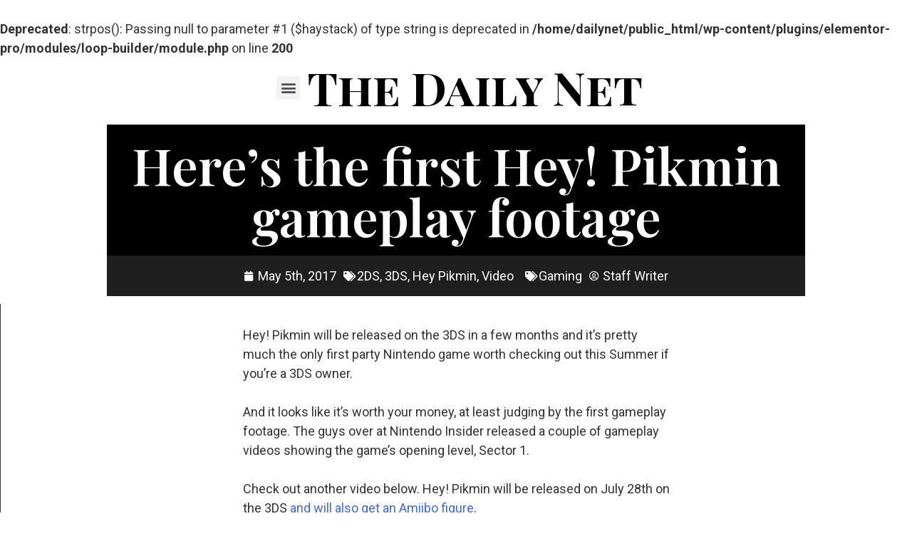

--- FILE ---
content_type: text/html; charset=UTF-8
request_url: https://daily.net/heres-the-first-hey-pikmin-gameplay-footage/
body_size: 22660
content:
<br />
<b>Deprecated</b>:  strpos(): Passing null to parameter #1 ($haystack) of type string is deprecated in <b>/home/dailynet/public_html/wp-content/plugins/elementor-pro/modules/loop-builder/module.php</b> on line <b>200</b><br />
<!doctype html>
<html dir="ltr" lang="en-US"
	prefix="og: https://ogp.me/ns#" >
<head>

<script async src="https://pagead2.googlesyndication.com/pagead/js/adsbygoogle.js?client=ca-pub-3288408743021834"
     crossorigin="anonymous"></script>

<!-- Google Adsense -->
<script async src="https://pagead2.googlesyndication.com/pagead/js/adsbygoogle.js?client=ca-pub-3288408743021834"
     crossorigin="anonymous"></script>

	<meta charset="UTF-8">
		<meta name="viewport" content="width=device-width, initial-scale=1">
	<link rel="profile" href="http://gmpg.org/xfn/11">
	<title>Here’s the first Hey! Pikmin gameplay footage - The Daily Net</title>

		<!-- All in One SEO Pro 4.3.1.1 - aioseo.com -->
		<meta name="description" content="Looking good in 2D on the 3DS." />
		<meta name="robots" content="max-image-preview:large" />
		<link rel="canonical" href="https://daily.net/heres-the-first-hey-pikmin-gameplay-footage/" />
		<meta name="generator" content="All in One SEO Pro (AIOSEO) 4.3.1.1 " />
		<meta property="og:locale" content="en_US" />
		<meta property="og:site_name" content="The Daily Net - Breaking News" />
		<meta property="og:type" content="article" />
		<meta property="og:title" content="Here’s the first Hey! Pikmin gameplay footage - The Daily Net" />
		<meta property="og:description" content="Looking good in 2D on the 3DS." />
		<meta property="og:url" content="https://daily.net/heres-the-first-hey-pikmin-gameplay-footage/" />
		<meta property="og:image" content="https://daily.net/wp-content/uploads/2021/01/cropped-cropped-dailynetlogo.png" />
		<meta property="og:image:secure_url" content="https://daily.net/wp-content/uploads/2021/01/cropped-cropped-dailynetlogo.png" />
		<meta property="article:published_time" content="2017-05-05T17:03:50+00:00" />
		<meta property="article:modified_time" content="2023-03-01T15:54:22+00:00" />
		<meta property="article:publisher" content="https://www.facebook.com/TheDailyNetFB" />
		<meta name="twitter:card" content="summary_large_image" />
		<meta name="twitter:site" content="@RealDailyNet" />
		<meta name="twitter:title" content="Here’s the first Hey! Pikmin gameplay footage - The Daily Net" />
		<meta name="twitter:description" content="Looking good in 2D on the 3DS." />
		<meta name="twitter:creator" content="@RealDailyNet" />
		<meta name="twitter:image" content="https://daily.net/wp-content/uploads/2021/01/cropped-cropped-dailynetlogo.png" />
		<script type="application/ld+json" class="aioseo-schema">
			{"@context":"https:\/\/schema.org","@graph":[{"@type":"BreadcrumbList","@id":"https:\/\/daily.net\/heres-the-first-hey-pikmin-gameplay-footage\/#breadcrumblist","itemListElement":[{"@type":"ListItem","@id":"https:\/\/daily.net\/#listItem","position":1,"item":{"@type":"WebPage","@id":"https:\/\/daily.net\/","name":"Home","description":"Breaking local news, sports, tech and more!","url":"https:\/\/daily.net\/"},"nextItem":"https:\/\/daily.net\/heres-the-first-hey-pikmin-gameplay-footage\/#listItem"},{"@type":"ListItem","@id":"https:\/\/daily.net\/heres-the-first-hey-pikmin-gameplay-footage\/#listItem","position":2,"item":{"@type":"WebPage","@id":"https:\/\/daily.net\/heres-the-first-hey-pikmin-gameplay-footage\/","name":"Here's the first Hey! Pikmin gameplay footage","description":"Looking good in 2D on the 3DS.","url":"https:\/\/daily.net\/heres-the-first-hey-pikmin-gameplay-footage\/"},"previousItem":"https:\/\/daily.net\/#listItem"}]},{"@type":"Organization","@id":"https:\/\/daily.net\/#organization","name":"The Daily Net","url":"https:\/\/daily.net\/","logo":{"@type":"ImageObject","url":"https:\/\/daily.net\/wp-content\/uploads\/2021\/01\/cropped-cropped-dailynetlogo.png","@id":"https:\/\/daily.net\/#organizationLogo","width":512,"height":512},"image":{"@id":"https:\/\/daily.net\/#organizationLogo"},"sameAs":["https:\/\/www.facebook.com\/TheDailyNetFB","https:\/\/twitter.com\/RealDailyNet","https:\/\/www.instagram.com\/the_daily_net\/"]},{"@type":"Person","@id":"https:\/\/daily.net\/author\/staffwriter\/#author","url":"https:\/\/daily.net\/author\/staffwriter\/","name":"Staff Writer","image":{"@type":"ImageObject","@id":"https:\/\/daily.net\/heres-the-first-hey-pikmin-gameplay-footage\/#authorImage","url":"https:\/\/secure.gravatar.com\/avatar\/7009132bb9119bc8ca222b214719b9a1?s=96&d=mm&r=g","width":96,"height":96,"caption":"Staff Writer"}},{"@type":"WebPage","@id":"https:\/\/daily.net\/heres-the-first-hey-pikmin-gameplay-footage\/#webpage","url":"https:\/\/daily.net\/heres-the-first-hey-pikmin-gameplay-footage\/","name":"Here\u2019s the first Hey! Pikmin gameplay footage - The Daily Net","description":"Looking good in 2D on the 3DS.","inLanguage":"en-US","isPartOf":{"@id":"https:\/\/daily.net\/#website"},"breadcrumb":{"@id":"https:\/\/daily.net\/heres-the-first-hey-pikmin-gameplay-footage\/#breadcrumblist"},"author":{"@id":"https:\/\/daily.net\/author\/staffwriter\/#author"},"creator":{"@id":"https:\/\/daily.net\/author\/staffwriter\/#author"},"image":{"@type":"ImageObject","url":44967,"@id":"https:\/\/daily.net\/#mainImage"},"primaryImageOfPage":{"@id":"https:\/\/daily.net\/heres-the-first-hey-pikmin-gameplay-footage\/#mainImage"},"datePublished":"2017-05-05T17:03:50+00:00","dateModified":"2023-03-01T15:54:22+00:00"},{"@type":"WebSite","@id":"https:\/\/daily.net\/#website","url":"https:\/\/daily.net\/","name":"The Daily Net","description":"Breaking News","inLanguage":"en-US","publisher":{"@id":"https:\/\/daily.net\/#organization"}}]}
		</script>
		<!-- All in One SEO Pro -->

<link rel="alternate" type="application/rss+xml" title="The Daily Net &raquo; Feed" href="https://daily.net/feed/" />
<link rel="alternate" type="application/rss+xml" title="The Daily Net &raquo; Comments Feed" href="https://daily.net/comments/feed/" />
<link rel="alternate" type="application/rss+xml" title="The Daily Net &raquo; Here&#8217;s the first Hey! Pikmin gameplay footage Comments Feed" href="https://daily.net/heres-the-first-hey-pikmin-gameplay-footage/feed/" />
<script type="text/javascript">
window._wpemojiSettings = {"baseUrl":"https:\/\/s.w.org\/images\/core\/emoji\/14.0.0\/72x72\/","ext":".png","svgUrl":"https:\/\/s.w.org\/images\/core\/emoji\/14.0.0\/svg\/","svgExt":".svg","source":{"wpemoji":"https:\/\/daily.net\/wp-includes\/js\/wp-emoji.js?ver=6.1.9","twemoji":"https:\/\/daily.net\/wp-includes\/js\/twemoji.js?ver=6.1.9"}};
/**
 * @output wp-includes/js/wp-emoji-loader.js
 */

( function( window, document, settings ) {
	var src, ready, ii, tests;

	// Create a canvas element for testing native browser support of emoji.
	var canvas = document.createElement( 'canvas' );
	var context = canvas.getContext && canvas.getContext( '2d' );

	/**
	 * Checks if two sets of Emoji characters render the same visually.
	 *
	 * @since 4.9.0
	 *
	 * @private
	 *
	 * @param {number[]} set1 Set of Emoji character codes.
	 * @param {number[]} set2 Set of Emoji character codes.
	 *
	 * @return {boolean} True if the two sets render the same.
	 */
	function emojiSetsRenderIdentically( set1, set2 ) {
		var stringFromCharCode = String.fromCharCode;

		// Cleanup from previous test.
		context.clearRect( 0, 0, canvas.width, canvas.height );
		context.fillText( stringFromCharCode.apply( this, set1 ), 0, 0 );
		var rendered1 = canvas.toDataURL();

		// Cleanup from previous test.
		context.clearRect( 0, 0, canvas.width, canvas.height );
		context.fillText( stringFromCharCode.apply( this, set2 ), 0, 0 );
		var rendered2 = canvas.toDataURL();

		return rendered1 === rendered2;
	}

	/**
	 * Detects if the browser supports rendering emoji or flag emoji.
	 *
	 * Flag emoji are a single glyph made of two characters, so some browsers
	 * (notably, Firefox OS X) don't support them.
	 *
	 * @since 4.2.0
	 *
	 * @private
	 *
	 * @param {string} type Whether to test for support of "flag" or "emoji".
	 *
	 * @return {boolean} True if the browser can render emoji, false if it cannot.
	 */
	function browserSupportsEmoji( type ) {
		var isIdentical;

		if ( ! context || ! context.fillText ) {
			return false;
		}

		/*
		 * Chrome on OS X added native emoji rendering in M41. Unfortunately,
		 * it doesn't work when the font is bolder than 500 weight. So, we
		 * check for bold rendering support to avoid invisible emoji in Chrome.
		 */
		context.textBaseline = 'top';
		context.font = '600 32px Arial';

		switch ( type ) {
			case 'flag':
				/*
				 * Test for Transgender flag compatibility. This flag is shortlisted for the Emoji 13 spec,
				 * but has landed in Twemoji early, so we can add support for it, too.
				 *
				 * To test for support, we try to render it, and compare the rendering to how it would look if
				 * the browser doesn't render it correctly (white flag emoji + transgender symbol).
				 */
				isIdentical = emojiSetsRenderIdentically(
					[ 0x1F3F3, 0xFE0F, 0x200D, 0x26A7, 0xFE0F ],
					[ 0x1F3F3, 0xFE0F, 0x200B, 0x26A7, 0xFE0F ]
				);

				if ( isIdentical ) {
					return false;
				}

				/*
				 * Test for UN flag compatibility. This is the least supported of the letter locale flags,
				 * so gives us an easy test for full support.
				 *
				 * To test for support, we try to render it, and compare the rendering to how it would look if
				 * the browser doesn't render it correctly ([U] + [N]).
				 */
				isIdentical = emojiSetsRenderIdentically(
					[ 0xD83C, 0xDDFA, 0xD83C, 0xDDF3 ],
					[ 0xD83C, 0xDDFA, 0x200B, 0xD83C, 0xDDF3 ]
				);

				if ( isIdentical ) {
					return false;
				}

				/*
				 * Test for English flag compatibility. England is a country in the United Kingdom, it
				 * does not have a two letter locale code but rather an five letter sub-division code.
				 *
				 * To test for support, we try to render it, and compare the rendering to how it would look if
				 * the browser doesn't render it correctly (black flag emoji + [G] + [B] + [E] + [N] + [G]).
				 */
				isIdentical = emojiSetsRenderIdentically(
					[ 0xD83C, 0xDFF4, 0xDB40, 0xDC67, 0xDB40, 0xDC62, 0xDB40, 0xDC65, 0xDB40, 0xDC6E, 0xDB40, 0xDC67, 0xDB40, 0xDC7F ],
					[ 0xD83C, 0xDFF4, 0x200B, 0xDB40, 0xDC67, 0x200B, 0xDB40, 0xDC62, 0x200B, 0xDB40, 0xDC65, 0x200B, 0xDB40, 0xDC6E, 0x200B, 0xDB40, 0xDC67, 0x200B, 0xDB40, 0xDC7F ]
				);

				return ! isIdentical;
			case 'emoji':
				/*
				 * Why can't we be friends? Everyone can now shake hands in emoji, regardless of skin tone!
				 *
				 * To test for Emoji 14.0 support, try to render a new emoji: Handshake: Light Skin Tone, Dark Skin Tone.
				 *
				 * The Handshake: Light Skin Tone, Dark Skin Tone emoji is a ZWJ sequence combining 🫱 Rightwards Hand,
				 * 🏻 Light Skin Tone, a Zero Width Joiner, 🫲 Leftwards Hand, and 🏿 Dark Skin Tone.
				 *
				 * 0x1FAF1 == Rightwards Hand
				 * 0x1F3FB == Light Skin Tone
				 * 0x200D == Zero-Width Joiner (ZWJ) that links the code points for the new emoji or
				 * 0x200B == Zero-Width Space (ZWS) that is rendered for clients not supporting the new emoji.
				 * 0x1FAF2 == Leftwards Hand
				 * 0x1F3FF == Dark Skin Tone.
				 *
				 * When updating this test for future Emoji releases, ensure that individual emoji that make up the
				 * sequence come from older emoji standards.
				 */
				isIdentical = emojiSetsRenderIdentically(
					[0x1FAF1, 0x1F3FB, 0x200D, 0x1FAF2, 0x1F3FF],
					[0x1FAF1, 0x1F3FB, 0x200B, 0x1FAF2, 0x1F3FF]
				);

				return ! isIdentical;
		}

		return false;
	}

	/**
	 * Adds a script to the head of the document.
	 *
	 * @ignore
	 *
	 * @since 4.2.0
	 *
	 * @param {Object} src The url where the script is located.
	 * @return {void}
	 */
	function addScript( src ) {
		var script = document.createElement( 'script' );

		script.src = src;
		script.defer = script.type = 'text/javascript';
		document.getElementsByTagName( 'head' )[0].appendChild( script );
	}

	tests = Array( 'flag', 'emoji' );

	settings.supports = {
		everything: true,
		everythingExceptFlag: true
	};

	/*
	 * Tests the browser support for flag emojis and other emojis, and adjusts the
	 * support settings accordingly.
	 */
	for( ii = 0; ii < tests.length; ii++ ) {
		settings.supports[ tests[ ii ] ] = browserSupportsEmoji( tests[ ii ] );

		settings.supports.everything = settings.supports.everything && settings.supports[ tests[ ii ] ];

		if ( 'flag' !== tests[ ii ] ) {
			settings.supports.everythingExceptFlag = settings.supports.everythingExceptFlag && settings.supports[ tests[ ii ] ];
		}
	}

	settings.supports.everythingExceptFlag = settings.supports.everythingExceptFlag && ! settings.supports.flag;

	// Sets DOMReady to false and assigns a ready function to settings.
	settings.DOMReady = false;
	settings.readyCallback = function() {
		settings.DOMReady = true;
	};

	// When the browser can not render everything we need to load a polyfill.
	if ( ! settings.supports.everything ) {
		ready = function() {
			settings.readyCallback();
		};

		/*
		 * Cross-browser version of adding a dom ready event.
		 */
		if ( document.addEventListener ) {
			document.addEventListener( 'DOMContentLoaded', ready, false );
			window.addEventListener( 'load', ready, false );
		} else {
			window.attachEvent( 'onload', ready );
			document.attachEvent( 'onreadystatechange', function() {
				if ( 'complete' === document.readyState ) {
					settings.readyCallback();
				}
			} );
		}

		src = settings.source || {};

		if ( src.concatemoji ) {
			addScript( src.concatemoji );
		} else if ( src.wpemoji && src.twemoji ) {
			addScript( src.twemoji );
			addScript( src.wpemoji );
		}
	}

} )( window, document, window._wpemojiSettings );
</script>
<style type="text/css">
img.wp-smiley,
img.emoji {
	display: inline !important;
	border: none !important;
	box-shadow: none !important;
	height: 1em !important;
	width: 1em !important;
	margin: 0 0.07em !important;
	vertical-align: -0.1em !important;
	background: none !important;
	padding: 0 !important;
}
</style>
	<link rel='stylesheet' id='wp-block-library-css' href='https://daily.net/wp-includes/css/dist/block-library/style.css?ver=6.1.9' type='text/css' media='all' />
<link rel='stylesheet' id='classic-theme-styles-css' href='https://daily.net/wp-includes/css/classic-themes.css?ver=1' type='text/css' media='all' />
<style id='global-styles-inline-css' type='text/css'>
body{--wp--preset--color--black: #000000;--wp--preset--color--cyan-bluish-gray: #abb8c3;--wp--preset--color--white: #ffffff;--wp--preset--color--pale-pink: #f78da7;--wp--preset--color--vivid-red: #cf2e2e;--wp--preset--color--luminous-vivid-orange: #ff6900;--wp--preset--color--luminous-vivid-amber: #fcb900;--wp--preset--color--light-green-cyan: #7bdcb5;--wp--preset--color--vivid-green-cyan: #00d084;--wp--preset--color--pale-cyan-blue: #8ed1fc;--wp--preset--color--vivid-cyan-blue: #0693e3;--wp--preset--color--vivid-purple: #9b51e0;--wp--preset--gradient--vivid-cyan-blue-to-vivid-purple: linear-gradient(135deg,rgba(6,147,227,1) 0%,rgb(155,81,224) 100%);--wp--preset--gradient--light-green-cyan-to-vivid-green-cyan: linear-gradient(135deg,rgb(122,220,180) 0%,rgb(0,208,130) 100%);--wp--preset--gradient--luminous-vivid-amber-to-luminous-vivid-orange: linear-gradient(135deg,rgba(252,185,0,1) 0%,rgba(255,105,0,1) 100%);--wp--preset--gradient--luminous-vivid-orange-to-vivid-red: linear-gradient(135deg,rgba(255,105,0,1) 0%,rgb(207,46,46) 100%);--wp--preset--gradient--very-light-gray-to-cyan-bluish-gray: linear-gradient(135deg,rgb(238,238,238) 0%,rgb(169,184,195) 100%);--wp--preset--gradient--cool-to-warm-spectrum: linear-gradient(135deg,rgb(74,234,220) 0%,rgb(151,120,209) 20%,rgb(207,42,186) 40%,rgb(238,44,130) 60%,rgb(251,105,98) 80%,rgb(254,248,76) 100%);--wp--preset--gradient--blush-light-purple: linear-gradient(135deg,rgb(255,206,236) 0%,rgb(152,150,240) 100%);--wp--preset--gradient--blush-bordeaux: linear-gradient(135deg,rgb(254,205,165) 0%,rgb(254,45,45) 50%,rgb(107,0,62) 100%);--wp--preset--gradient--luminous-dusk: linear-gradient(135deg,rgb(255,203,112) 0%,rgb(199,81,192) 50%,rgb(65,88,208) 100%);--wp--preset--gradient--pale-ocean: linear-gradient(135deg,rgb(255,245,203) 0%,rgb(182,227,212) 50%,rgb(51,167,181) 100%);--wp--preset--gradient--electric-grass: linear-gradient(135deg,rgb(202,248,128) 0%,rgb(113,206,126) 100%);--wp--preset--gradient--midnight: linear-gradient(135deg,rgb(2,3,129) 0%,rgb(40,116,252) 100%);--wp--preset--duotone--dark-grayscale: url('#wp-duotone-dark-grayscale');--wp--preset--duotone--grayscale: url('#wp-duotone-grayscale');--wp--preset--duotone--purple-yellow: url('#wp-duotone-purple-yellow');--wp--preset--duotone--blue-red: url('#wp-duotone-blue-red');--wp--preset--duotone--midnight: url('#wp-duotone-midnight');--wp--preset--duotone--magenta-yellow: url('#wp-duotone-magenta-yellow');--wp--preset--duotone--purple-green: url('#wp-duotone-purple-green');--wp--preset--duotone--blue-orange: url('#wp-duotone-blue-orange');--wp--preset--font-size--small: 13px;--wp--preset--font-size--medium: 20px;--wp--preset--font-size--large: 36px;--wp--preset--font-size--x-large: 42px;--wp--preset--spacing--20: 0.44rem;--wp--preset--spacing--30: 0.67rem;--wp--preset--spacing--40: 1rem;--wp--preset--spacing--50: 1.5rem;--wp--preset--spacing--60: 2.25rem;--wp--preset--spacing--70: 3.38rem;--wp--preset--spacing--80: 5.06rem;}:where(.is-layout-flex){gap: 0.5em;}body .is-layout-flow > .alignleft{float: left;margin-inline-start: 0;margin-inline-end: 2em;}body .is-layout-flow > .alignright{float: right;margin-inline-start: 2em;margin-inline-end: 0;}body .is-layout-flow > .aligncenter{margin-left: auto !important;margin-right: auto !important;}body .is-layout-constrained > .alignleft{float: left;margin-inline-start: 0;margin-inline-end: 2em;}body .is-layout-constrained > .alignright{float: right;margin-inline-start: 2em;margin-inline-end: 0;}body .is-layout-constrained > .aligncenter{margin-left: auto !important;margin-right: auto !important;}body .is-layout-constrained > :where(:not(.alignleft):not(.alignright):not(.alignfull)){max-width: var(--wp--style--global--content-size);margin-left: auto !important;margin-right: auto !important;}body .is-layout-constrained > .alignwide{max-width: var(--wp--style--global--wide-size);}body .is-layout-flex{display: flex;}body .is-layout-flex{flex-wrap: wrap;align-items: center;}body .is-layout-flex > *{margin: 0;}:where(.wp-block-columns.is-layout-flex){gap: 2em;}.has-black-color{color: var(--wp--preset--color--black) !important;}.has-cyan-bluish-gray-color{color: var(--wp--preset--color--cyan-bluish-gray) !important;}.has-white-color{color: var(--wp--preset--color--white) !important;}.has-pale-pink-color{color: var(--wp--preset--color--pale-pink) !important;}.has-vivid-red-color{color: var(--wp--preset--color--vivid-red) !important;}.has-luminous-vivid-orange-color{color: var(--wp--preset--color--luminous-vivid-orange) !important;}.has-luminous-vivid-amber-color{color: var(--wp--preset--color--luminous-vivid-amber) !important;}.has-light-green-cyan-color{color: var(--wp--preset--color--light-green-cyan) !important;}.has-vivid-green-cyan-color{color: var(--wp--preset--color--vivid-green-cyan) !important;}.has-pale-cyan-blue-color{color: var(--wp--preset--color--pale-cyan-blue) !important;}.has-vivid-cyan-blue-color{color: var(--wp--preset--color--vivid-cyan-blue) !important;}.has-vivid-purple-color{color: var(--wp--preset--color--vivid-purple) !important;}.has-black-background-color{background-color: var(--wp--preset--color--black) !important;}.has-cyan-bluish-gray-background-color{background-color: var(--wp--preset--color--cyan-bluish-gray) !important;}.has-white-background-color{background-color: var(--wp--preset--color--white) !important;}.has-pale-pink-background-color{background-color: var(--wp--preset--color--pale-pink) !important;}.has-vivid-red-background-color{background-color: var(--wp--preset--color--vivid-red) !important;}.has-luminous-vivid-orange-background-color{background-color: var(--wp--preset--color--luminous-vivid-orange) !important;}.has-luminous-vivid-amber-background-color{background-color: var(--wp--preset--color--luminous-vivid-amber) !important;}.has-light-green-cyan-background-color{background-color: var(--wp--preset--color--light-green-cyan) !important;}.has-vivid-green-cyan-background-color{background-color: var(--wp--preset--color--vivid-green-cyan) !important;}.has-pale-cyan-blue-background-color{background-color: var(--wp--preset--color--pale-cyan-blue) !important;}.has-vivid-cyan-blue-background-color{background-color: var(--wp--preset--color--vivid-cyan-blue) !important;}.has-vivid-purple-background-color{background-color: var(--wp--preset--color--vivid-purple) !important;}.has-black-border-color{border-color: var(--wp--preset--color--black) !important;}.has-cyan-bluish-gray-border-color{border-color: var(--wp--preset--color--cyan-bluish-gray) !important;}.has-white-border-color{border-color: var(--wp--preset--color--white) !important;}.has-pale-pink-border-color{border-color: var(--wp--preset--color--pale-pink) !important;}.has-vivid-red-border-color{border-color: var(--wp--preset--color--vivid-red) !important;}.has-luminous-vivid-orange-border-color{border-color: var(--wp--preset--color--luminous-vivid-orange) !important;}.has-luminous-vivid-amber-border-color{border-color: var(--wp--preset--color--luminous-vivid-amber) !important;}.has-light-green-cyan-border-color{border-color: var(--wp--preset--color--light-green-cyan) !important;}.has-vivid-green-cyan-border-color{border-color: var(--wp--preset--color--vivid-green-cyan) !important;}.has-pale-cyan-blue-border-color{border-color: var(--wp--preset--color--pale-cyan-blue) !important;}.has-vivid-cyan-blue-border-color{border-color: var(--wp--preset--color--vivid-cyan-blue) !important;}.has-vivid-purple-border-color{border-color: var(--wp--preset--color--vivid-purple) !important;}.has-vivid-cyan-blue-to-vivid-purple-gradient-background{background: var(--wp--preset--gradient--vivid-cyan-blue-to-vivid-purple) !important;}.has-light-green-cyan-to-vivid-green-cyan-gradient-background{background: var(--wp--preset--gradient--light-green-cyan-to-vivid-green-cyan) !important;}.has-luminous-vivid-amber-to-luminous-vivid-orange-gradient-background{background: var(--wp--preset--gradient--luminous-vivid-amber-to-luminous-vivid-orange) !important;}.has-luminous-vivid-orange-to-vivid-red-gradient-background{background: var(--wp--preset--gradient--luminous-vivid-orange-to-vivid-red) !important;}.has-very-light-gray-to-cyan-bluish-gray-gradient-background{background: var(--wp--preset--gradient--very-light-gray-to-cyan-bluish-gray) !important;}.has-cool-to-warm-spectrum-gradient-background{background: var(--wp--preset--gradient--cool-to-warm-spectrum) !important;}.has-blush-light-purple-gradient-background{background: var(--wp--preset--gradient--blush-light-purple) !important;}.has-blush-bordeaux-gradient-background{background: var(--wp--preset--gradient--blush-bordeaux) !important;}.has-luminous-dusk-gradient-background{background: var(--wp--preset--gradient--luminous-dusk) !important;}.has-pale-ocean-gradient-background{background: var(--wp--preset--gradient--pale-ocean) !important;}.has-electric-grass-gradient-background{background: var(--wp--preset--gradient--electric-grass) !important;}.has-midnight-gradient-background{background: var(--wp--preset--gradient--midnight) !important;}.has-small-font-size{font-size: var(--wp--preset--font-size--small) !important;}.has-medium-font-size{font-size: var(--wp--preset--font-size--medium) !important;}.has-large-font-size{font-size: var(--wp--preset--font-size--large) !important;}.has-x-large-font-size{font-size: var(--wp--preset--font-size--x-large) !important;}
.wp-block-navigation a:where(:not(.wp-element-button)){color: inherit;}
:where(.wp-block-columns.is-layout-flex){gap: 2em;}
.wp-block-pullquote{font-size: 1.5em;line-height: 1.6;}
</style>
<link rel='stylesheet' id='article_forum_connect_comments-css' href='https://daily.net/wp-content/plugins/article-forum-connect/public/css/comments.css?ver=1.2.2' type='text/css' media='all' />
<link rel='stylesheet' id='article_forum_connect_paywall-css' href='https://daily.net/wp-content/plugins/article-forum-connect/public/css/paywall.css?ver=1.2.2' type='text/css' media='all' />
<link rel='stylesheet' id='hello-elementor-css' href='https://daily.net/wp-content/themes/hello-elementor/style.css?ver=2.3.1' type='text/css' media='all' />
<link rel='stylesheet' id='hello-elementor-theme-style-css' href='https://daily.net/wp-content/themes/hello-elementor/theme.css?ver=2.3.1' type='text/css' media='all' />
<link rel='stylesheet' id='elementor-icons-css' href='https://daily.net/wp-content/plugins/elementor/assets/lib/eicons/css/elementor-icons.css?ver=5.18.0' type='text/css' media='all' />
<link rel='stylesheet' id='elementor-frontend-legacy-css' href='https://daily.net/wp-content/plugins/elementor/assets/css/frontend-legacy.css?ver=3.11.1' type='text/css' media='all' />
<link rel='stylesheet' id='elementor-frontend-css' href='https://daily.net/wp-content/plugins/elementor/assets/css/frontend.css?ver=3.11.1' type='text/css' media='all' />
<link rel='stylesheet' id='swiper-css' href='https://daily.net/wp-content/plugins/elementor/assets/lib/swiper/css/swiper.css?ver=5.3.6' type='text/css' media='all' />
<link rel='stylesheet' id='elementor-post-1041-css' href='https://daily.net/wp-content/uploads/elementor/css/post-1041.css?ver=1687309447' type='text/css' media='all' />
<link rel='stylesheet' id='elementor-pro-css' href='https://daily.net/wp-content/plugins/elementor-pro/assets/css/frontend.css?ver=3.11.1' type='text/css' media='all' />
<link rel='stylesheet' id='elementor-post-56484-css' href='https://daily.net/wp-content/uploads/elementor/css/post-56484.css?ver=1693029683' type='text/css' media='all' />
<link rel='stylesheet' id='elementor-post-807-css' href='https://daily.net/wp-content/uploads/elementor/css/post-807.css?ver=1694752024' type='text/css' media='all' />
<link rel='stylesheet' id='elementor-post-225-css' href='https://daily.net/wp-content/uploads/elementor/css/post-225.css?ver=1704487756' type='text/css' media='all' />
<link rel='stylesheet' id='google-fonts-1-css' href='https://fonts.googleapis.com/css?family=Roboto%3A100%2C100italic%2C200%2C200italic%2C300%2C300italic%2C400%2C400italic%2C500%2C500italic%2C600%2C600italic%2C700%2C700italic%2C800%2C800italic%2C900%2C900italic%7CRoboto+Slab%3A100%2C100italic%2C200%2C200italic%2C300%2C300italic%2C400%2C400italic%2C500%2C500italic%2C600%2C600italic%2C700%2C700italic%2C800%2C800italic%2C900%2C900italic%7CPlayfair+Display%3A100%2C100italic%2C200%2C200italic%2C300%2C300italic%2C400%2C400italic%2C500%2C500italic%2C600%2C600italic%2C700%2C700italic%2C800%2C800italic%2C900%2C900italic%7CPlayfair+Display+SC%3A100%2C100italic%2C200%2C200italic%2C300%2C300italic%2C400%2C400italic%2C500%2C500italic%2C600%2C600italic%2C700%2C700italic%2C800%2C800italic%2C900%2C900italic&#038;display=auto&#038;ver=6.1.9' type='text/css' media='all' />
<link rel='stylesheet' id='elementor-icons-shared-0-css' href='https://daily.net/wp-content/plugins/elementor/assets/lib/font-awesome/css/fontawesome.css?ver=5.15.3' type='text/css' media='all' />
<link rel='stylesheet' id='elementor-icons-fa-solid-css' href='https://daily.net/wp-content/plugins/elementor/assets/lib/font-awesome/css/solid.css?ver=5.15.3' type='text/css' media='all' />
<link rel='stylesheet' id='elementor-icons-fa-regular-css' href='https://daily.net/wp-content/plugins/elementor/assets/lib/font-awesome/css/regular.css?ver=5.15.3' type='text/css' media='all' />
<link rel='stylesheet' id='elementor-icons-fa-brands-css' href='https://daily.net/wp-content/plugins/elementor/assets/lib/font-awesome/css/brands.css?ver=5.15.3' type='text/css' media='all' />
<link rel="preconnect" href="https://fonts.gstatic.com/" crossorigin><script type='text/javascript' src='https://daily.net/wp-includes/js/jquery/jquery.js?ver=3.6.1' id='jquery-core-js'></script>
<script type='text/javascript' src='https://daily.net/wp-includes/js/jquery/jquery-migrate.js?ver=3.3.2' id='jquery-migrate-js'></script>
<link rel="https://api.w.org/" href="https://daily.net/wp-json/" /><link rel="alternate" type="application/json" href="https://daily.net/wp-json/wp/v2/posts/45878" /><link rel="EditURI" type="application/rsd+xml" title="RSD" href="https://daily.net/xmlrpc.php?rsd" />
<link rel="wlwmanifest" type="application/wlwmanifest+xml" href="https://daily.net/wp-includes/wlwmanifest.xml" />
<meta name="generator" content="WordPress 6.1.9" />
<link rel='shortlink' href='https://daily.net/?p=45878' />
<link rel="alternate" type="application/json+oembed" href="https://daily.net/wp-json/oembed/1.0/embed?url=https%3A%2F%2Fdaily.net%2Fheres-the-first-hey-pikmin-gameplay-footage%2F" />
<link rel="alternate" type="text/xml+oembed" href="https://daily.net/wp-json/oembed/1.0/embed?url=https%3A%2F%2Fdaily.net%2Fheres-the-first-hey-pikmin-gameplay-footage%2F&#038;format=xml" />
<meta name="generator" content="Elementor 3.11.1; settings: css_print_method-external, google_font-enabled, font_display-auto">
<link rel="icon" href="https://daily.net/wp-content/uploads/2021/01/cropped-dailynetlogo-32x32.png" sizes="32x32" />
<link rel="icon" href="https://daily.net/wp-content/uploads/2021/01/cropped-dailynetlogo-192x192.png" sizes="192x192" />
<link rel="apple-touch-icon" href="https://daily.net/wp-content/uploads/2021/01/cropped-dailynetlogo-180x180.png" />
<meta name="msapplication-TileImage" content="https://daily.net/wp-content/uploads/2021/01/cropped-dailynetlogo-270x270.png" />
		<style type="text/css" id="wp-custom-css">
			ul {margin-bottom: 1em}
ol {margin-bottom: 1em}		</style>
		</head>
<body class="post-template-default single single-post postid-45878 single-format-standard wp-custom-logo elementor-default elementor-kit-1041 elementor-page-225">

<!-- Global site tag (gtag.js) - Google Analytics -->
<script async src="https://www.googletagmanager.com/gtag/js?id=G-6PNYE8F575"></script>
<script>
  window.dataLayer = window.dataLayer || [];
  function gtag(){dataLayer.push(arguments);}
  gtag('js', new Date());

  gtag('config', 'G-6PNYE8F575');
</script>


	<svg
		xmlns="http://www.w3.org/2000/svg"
		viewBox="0 0 0 0"
		width="0"
		height="0"
		focusable="false"
		role="none"
		style="visibility: hidden; position: absolute; left: -9999px; overflow: hidden;"
	>
		<defs>
			<filter id="wp-duotone-dark-grayscale">
				<feColorMatrix
					color-interpolation-filters="sRGB"
					type="matrix"
					values="
						.299 .587 .114 0 0
						.299 .587 .114 0 0
						.299 .587 .114 0 0
						.299 .587 .114 0 0
					"
				/>
				<feComponentTransfer color-interpolation-filters="sRGB" >
					<feFuncR type="table" tableValues="0 0.49803921568627" />
					<feFuncG type="table" tableValues="0 0.49803921568627" />
					<feFuncB type="table" tableValues="0 0.49803921568627" />
					<feFuncA type="table" tableValues="1 1" />
				</feComponentTransfer>
				<feComposite in2="SourceGraphic" operator="in" />
			</filter>
		</defs>
	</svg>

	
	<svg
		xmlns="http://www.w3.org/2000/svg"
		viewBox="0 0 0 0"
		width="0"
		height="0"
		focusable="false"
		role="none"
		style="visibility: hidden; position: absolute; left: -9999px; overflow: hidden;"
	>
		<defs>
			<filter id="wp-duotone-grayscale">
				<feColorMatrix
					color-interpolation-filters="sRGB"
					type="matrix"
					values="
						.299 .587 .114 0 0
						.299 .587 .114 0 0
						.299 .587 .114 0 0
						.299 .587 .114 0 0
					"
				/>
				<feComponentTransfer color-interpolation-filters="sRGB" >
					<feFuncR type="table" tableValues="0 1" />
					<feFuncG type="table" tableValues="0 1" />
					<feFuncB type="table" tableValues="0 1" />
					<feFuncA type="table" tableValues="1 1" />
				</feComponentTransfer>
				<feComposite in2="SourceGraphic" operator="in" />
			</filter>
		</defs>
	</svg>

	
	<svg
		xmlns="http://www.w3.org/2000/svg"
		viewBox="0 0 0 0"
		width="0"
		height="0"
		focusable="false"
		role="none"
		style="visibility: hidden; position: absolute; left: -9999px; overflow: hidden;"
	>
		<defs>
			<filter id="wp-duotone-purple-yellow">
				<feColorMatrix
					color-interpolation-filters="sRGB"
					type="matrix"
					values="
						.299 .587 .114 0 0
						.299 .587 .114 0 0
						.299 .587 .114 0 0
						.299 .587 .114 0 0
					"
				/>
				<feComponentTransfer color-interpolation-filters="sRGB" >
					<feFuncR type="table" tableValues="0.54901960784314 0.98823529411765" />
					<feFuncG type="table" tableValues="0 1" />
					<feFuncB type="table" tableValues="0.71764705882353 0.25490196078431" />
					<feFuncA type="table" tableValues="1 1" />
				</feComponentTransfer>
				<feComposite in2="SourceGraphic" operator="in" />
			</filter>
		</defs>
	</svg>

	
	<svg
		xmlns="http://www.w3.org/2000/svg"
		viewBox="0 0 0 0"
		width="0"
		height="0"
		focusable="false"
		role="none"
		style="visibility: hidden; position: absolute; left: -9999px; overflow: hidden;"
	>
		<defs>
			<filter id="wp-duotone-blue-red">
				<feColorMatrix
					color-interpolation-filters="sRGB"
					type="matrix"
					values="
						.299 .587 .114 0 0
						.299 .587 .114 0 0
						.299 .587 .114 0 0
						.299 .587 .114 0 0
					"
				/>
				<feComponentTransfer color-interpolation-filters="sRGB" >
					<feFuncR type="table" tableValues="0 1" />
					<feFuncG type="table" tableValues="0 0.27843137254902" />
					<feFuncB type="table" tableValues="0.5921568627451 0.27843137254902" />
					<feFuncA type="table" tableValues="1 1" />
				</feComponentTransfer>
				<feComposite in2="SourceGraphic" operator="in" />
			</filter>
		</defs>
	</svg>

	
	<svg
		xmlns="http://www.w3.org/2000/svg"
		viewBox="0 0 0 0"
		width="0"
		height="0"
		focusable="false"
		role="none"
		style="visibility: hidden; position: absolute; left: -9999px; overflow: hidden;"
	>
		<defs>
			<filter id="wp-duotone-midnight">
				<feColorMatrix
					color-interpolation-filters="sRGB"
					type="matrix"
					values="
						.299 .587 .114 0 0
						.299 .587 .114 0 0
						.299 .587 .114 0 0
						.299 .587 .114 0 0
					"
				/>
				<feComponentTransfer color-interpolation-filters="sRGB" >
					<feFuncR type="table" tableValues="0 0" />
					<feFuncG type="table" tableValues="0 0.64705882352941" />
					<feFuncB type="table" tableValues="0 1" />
					<feFuncA type="table" tableValues="1 1" />
				</feComponentTransfer>
				<feComposite in2="SourceGraphic" operator="in" />
			</filter>
		</defs>
	</svg>

	
	<svg
		xmlns="http://www.w3.org/2000/svg"
		viewBox="0 0 0 0"
		width="0"
		height="0"
		focusable="false"
		role="none"
		style="visibility: hidden; position: absolute; left: -9999px; overflow: hidden;"
	>
		<defs>
			<filter id="wp-duotone-magenta-yellow">
				<feColorMatrix
					color-interpolation-filters="sRGB"
					type="matrix"
					values="
						.299 .587 .114 0 0
						.299 .587 .114 0 0
						.299 .587 .114 0 0
						.299 .587 .114 0 0
					"
				/>
				<feComponentTransfer color-interpolation-filters="sRGB" >
					<feFuncR type="table" tableValues="0.78039215686275 1" />
					<feFuncG type="table" tableValues="0 0.94901960784314" />
					<feFuncB type="table" tableValues="0.35294117647059 0.47058823529412" />
					<feFuncA type="table" tableValues="1 1" />
				</feComponentTransfer>
				<feComposite in2="SourceGraphic" operator="in" />
			</filter>
		</defs>
	</svg>

	
	<svg
		xmlns="http://www.w3.org/2000/svg"
		viewBox="0 0 0 0"
		width="0"
		height="0"
		focusable="false"
		role="none"
		style="visibility: hidden; position: absolute; left: -9999px; overflow: hidden;"
	>
		<defs>
			<filter id="wp-duotone-purple-green">
				<feColorMatrix
					color-interpolation-filters="sRGB"
					type="matrix"
					values="
						.299 .587 .114 0 0
						.299 .587 .114 0 0
						.299 .587 .114 0 0
						.299 .587 .114 0 0
					"
				/>
				<feComponentTransfer color-interpolation-filters="sRGB" >
					<feFuncR type="table" tableValues="0.65098039215686 0.40392156862745" />
					<feFuncG type="table" tableValues="0 1" />
					<feFuncB type="table" tableValues="0.44705882352941 0.4" />
					<feFuncA type="table" tableValues="1 1" />
				</feComponentTransfer>
				<feComposite in2="SourceGraphic" operator="in" />
			</filter>
		</defs>
	</svg>

	
	<svg
		xmlns="http://www.w3.org/2000/svg"
		viewBox="0 0 0 0"
		width="0"
		height="0"
		focusable="false"
		role="none"
		style="visibility: hidden; position: absolute; left: -9999px; overflow: hidden;"
	>
		<defs>
			<filter id="wp-duotone-blue-orange">
				<feColorMatrix
					color-interpolation-filters="sRGB"
					type="matrix"
					values="
						.299 .587 .114 0 0
						.299 .587 .114 0 0
						.299 .587 .114 0 0
						.299 .587 .114 0 0
					"
				/>
				<feComponentTransfer color-interpolation-filters="sRGB" >
					<feFuncR type="table" tableValues="0.098039215686275 1" />
					<feFuncG type="table" tableValues="0 0.66274509803922" />
					<feFuncB type="table" tableValues="0.84705882352941 0.41960784313725" />
					<feFuncA type="table" tableValues="1 1" />
				</feComponentTransfer>
				<feComposite in2="SourceGraphic" operator="in" />
			</filter>
		</defs>
	</svg>

			<div data-elementor-type="header" data-elementor-id="56484" class="elementor elementor-56484 elementor-location-header">
					<div class="elementor-section-wrap">
								<section class="elementor-section elementor-top-section elementor-element elementor-element-33956ce elementor-section-full_width elementor-section-height-default elementor-section-height-default" data-id="33956ce" data-element_type="section" data-settings="{&quot;animation&quot;:&quot;none&quot;,&quot;sticky&quot;:&quot;top&quot;,&quot;sticky_on&quot;:[&quot;desktop&quot;,&quot;tablet&quot;,&quot;mobile&quot;],&quot;sticky_offset&quot;:0,&quot;sticky_effects_offset&quot;:0}">
						<div class="elementor-container elementor-column-gap-default">
							<div class="elementor-row">
					<div class="elementor-column elementor-col-100 elementor-top-column elementor-element elementor-element-8e8f4d3" data-id="8e8f4d3" data-element_type="column">
			<div class="elementor-column-wrap elementor-element-populated">
							<div class="elementor-widget-wrap">
						<div class="elementor-element elementor-element-6a20bc3 elementor-nav-menu--stretch elementor-nav-menu__text-align-center elementor-widget__width-auto elementor-nav-menu--toggle elementor-nav-menu--burger elementor-widget elementor-widget-nav-menu" data-id="6a20bc3" data-element_type="widget" data-settings="{&quot;layout&quot;:&quot;dropdown&quot;,&quot;full_width&quot;:&quot;stretch&quot;,&quot;submenu_icon&quot;:{&quot;value&quot;:&quot;&lt;i class=\&quot;fas fa-caret-down\&quot;&gt;&lt;\/i&gt;&quot;,&quot;library&quot;:&quot;fa-solid&quot;},&quot;toggle&quot;:&quot;burger&quot;}" data-widget_type="nav-menu.default">
				<div class="elementor-widget-container">
					<div class="elementor-menu-toggle" role="button" tabindex="0" aria-label="Menu Toggle" aria-expanded="false">
			<i aria-hidden="true" role="presentation" class="elementor-menu-toggle__icon--open eicon-menu-bar"></i><i aria-hidden="true" role="presentation" class="elementor-menu-toggle__icon--close eicon-close"></i>			<span class="elementor-screen-only">Menu</span>
		</div>
					<nav class="elementor-nav-menu--dropdown elementor-nav-menu__container" aria-hidden="true">
				<ul id="menu-2-6a20bc3" class="elementor-nav-menu"><li class="menu-item menu-item-type-taxonomy menu-item-object-category menu-item-1163"><a href="https://daily.net/news/tech/" class="elementor-item" tabindex="-1">Tech</a></li>
<li class="menu-item menu-item-type-taxonomy menu-item-object-category menu-item-1164"><a href="https://daily.net/news/sports/" class="elementor-item" tabindex="-1">Sports</a></li>
<li class="menu-item menu-item-type-taxonomy menu-item-object-category current-post-ancestor current-menu-parent current-post-parent menu-item-56715"><a href="https://daily.net/news/gaming/" class="elementor-item" tabindex="-1">Games</a></li>
<li class="menu-item menu-item-type-taxonomy menu-item-object-category menu-item-1168"><a href="https://daily.net/news/entertainment/" class="elementor-item" tabindex="-1">Entertainment</a></li>
<li class="menu-item menu-item-type-taxonomy menu-item-object-category menu-item-1165"><a href="https://daily.net/news/business/" class="elementor-item" tabindex="-1">Business</a></li>
<li class="menu-item menu-item-type-taxonomy menu-item-object-category menu-item-1166"><a href="https://daily.net/news/politics/" class="elementor-item" tabindex="-1">Politics</a></li>
</ul>			</nav>
				</div>
				</div>
				<div class="elementor-element elementor-element-5e70aed elementor-widget__width-auto elementor-widget elementor-widget-heading" data-id="5e70aed" data-element_type="widget" data-widget_type="heading.default">
				<div class="elementor-widget-container">
			<h2 class="elementor-heading-title elementor-size-default"><a href="https://daily.net">The Daily Net</a></h2>		</div>
				</div>
						</div>
					</div>
		</div>
								</div>
					</div>
		</section>
				<section class="elementor-section elementor-top-section elementor-element elementor-element-7c7b111 elementor-hidden-desktop elementor-hidden-tablet elementor-section-boxed elementor-section-height-default elementor-section-height-default" data-id="7c7b111" data-element_type="section" data-settings="{&quot;animation&quot;:&quot;none&quot;,&quot;sticky&quot;:&quot;top&quot;,&quot;sticky_on&quot;:[&quot;desktop&quot;,&quot;tablet&quot;,&quot;mobile&quot;],&quot;sticky_offset&quot;:0,&quot;sticky_effects_offset&quot;:0}">
						<div class="elementor-container elementor-column-gap-default">
							<div class="elementor-row">
					<div class="elementor-column elementor-col-100 elementor-top-column elementor-element elementor-element-3683e4d" data-id="3683e4d" data-element_type="column">
			<div class="elementor-column-wrap elementor-element-populated">
							<div class="elementor-widget-wrap">
						<div class="elementor-element elementor-element-6dc3cc4 elementor-widget__width-auto elementor-widget elementor-widget-button" data-id="6dc3cc4" data-element_type="widget" data-widget_type="button.default">
				<div class="elementor-widget-container">
					<div class="elementor-button-wrapper">
			<a href="https://androidforums.com/whats-new/" class="elementor-button-link elementor-button elementor-size-xs elementor-animation-grow" role="button">
						<span class="elementor-button-content-wrapper">
							<span class="elementor-button-icon elementor-align-icon-left">
				<i aria-hidden="true" class="fas fa-list"></i>			</span>
						<span class="elementor-button-text"></span>
		</span>
					</a>
		</div>
				</div>
				</div>
				<div class="elementor-element elementor-element-a635bdf elementor-widget__width-auto elementor-widget elementor-widget-button" data-id="a635bdf" data-element_type="widget" data-widget_type="button.default">
				<div class="elementor-widget-container">
					<div class="elementor-button-wrapper">
			<a href="https://androidforums.com/forums/-/create-thread" class="elementor-button-link elementor-button elementor-size-xs elementor-animation-grow" role="button">
						<span class="elementor-button-content-wrapper">
							<span class="elementor-button-icon elementor-align-icon-left">
				<i aria-hidden="true" class="fas fa-comment-medical"></i>			</span>
						<span class="elementor-button-text"></span>
		</span>
					</a>
		</div>
				</div>
				</div>
				<div class="elementor-element elementor-element-f3991e7 elementor-widget__width-auto elementor-widget elementor-widget-button" data-id="f3991e7" data-element_type="widget" data-widget_type="button.default">
				<div class="elementor-widget-container">
					<div class="elementor-button-wrapper">
			<a href="https://androidforums.com/whats-new/" class="elementor-button-link elementor-button elementor-size-xs elementor-animation-grow" role="button">
						<span class="elementor-button-content-wrapper">
							<span class="elementor-button-icon elementor-align-icon-left">
				<i aria-hidden="true" class="far fa-user"></i>			</span>
						<span class="elementor-button-text"></span>
		</span>
					</a>
		</div>
				</div>
				</div>
						</div>
					</div>
		</div>
								</div>
					</div>
		</section>
							</div>
				</div>
				<div data-elementor-type="single-post" data-elementor-id="225" class="elementor elementor-225 elementor-location-single post-45878 post type-post status-publish format-standard has-post-thumbnail hentry category-gaming tag-2ds tag-3ds tag-hey-pikmin tag-video">
					<div class="elementor-section-wrap">
								<section class="elementor-section elementor-top-section elementor-element elementor-element-aabfddc elementor-section-boxed elementor-section-height-default elementor-section-height-default" data-id="aabfddc" data-element_type="section">
						<div class="elementor-container elementor-column-gap-default">
							<div class="elementor-row">
					<div class="elementor-column elementor-col-100 elementor-top-column elementor-element elementor-element-0975d14" data-id="0975d14" data-element_type="column">
			<div class="elementor-column-wrap elementor-element-populated">
							<div class="elementor-widget-wrap">
						<div class="elementor-element elementor-element-e5215a0 elementor-widget elementor-widget-theme-post-title elementor-page-title elementor-widget-heading" data-id="e5215a0" data-element_type="widget" data-widget_type="theme-post-title.default">
				<div class="elementor-widget-container">
			<h1 class="elementor-heading-title elementor-size-default">Here&#8217;s the first Hey! Pikmin gameplay footage</h1>		</div>
				</div>
				<section class="elementor-section elementor-inner-section elementor-element elementor-element-090daa3 elementor-section-boxed elementor-section-height-default elementor-section-height-default" data-id="090daa3" data-element_type="section">
						<div class="elementor-container elementor-column-gap-default">
							<div class="elementor-row">
					<div class="elementor-column elementor-col-100 elementor-inner-column elementor-element elementor-element-5569a99" data-id="5569a99" data-element_type="column" data-settings="{&quot;background_background&quot;:&quot;classic&quot;}">
			<div class="elementor-column-wrap elementor-element-populated">
							<div class="elementor-widget-wrap">
						<div class="elementor-element elementor-element-16ffe09 elementor-widget__width-auto elementor-widget elementor-widget-post-info" data-id="16ffe09" data-element_type="widget" data-widget_type="post-info.default">
				<div class="elementor-widget-container">
					<ul class="elementor-inline-items elementor-icon-list-items elementor-post-info">
								<li class="elementor-icon-list-item elementor-repeater-item-1392b6f elementor-inline-item" itemprop="datePublished">
										<span class="elementor-icon-list-icon">
								<i aria-hidden="true" class="fas fa-calendar"></i>							</span>
									<span class="elementor-icon-list-text elementor-post-info__item elementor-post-info__item--type-date">
										May 5th, 2017					</span>
								</li>
				</ul>
				</div>
				</div>
				<div class="elementor-element elementor-element-f707516 elementor-widget__width-auto elementor-widget elementor-widget-post-info" data-id="f707516" data-element_type="widget" data-widget_type="post-info.default">
				<div class="elementor-widget-container">
					<ul class="elementor-inline-items elementor-icon-list-items elementor-post-info">
								<li class="elementor-icon-list-item elementor-repeater-item-bee19f0 elementor-inline-item" itemprop="about">
										<span class="elementor-icon-list-icon">
								<i aria-hidden="true" class="fas fa-tags"></i>							</span>
									<span class="elementor-icon-list-text elementor-post-info__item elementor-post-info__item--type-terms">
										<span class="elementor-post-info__terms-list">
				<a href="https://daily.net/tag/2ds/" class="elementor-post-info__terms-list-item">2DS</a>, <a href="https://daily.net/tag/3ds/" class="elementor-post-info__terms-list-item">3DS</a>, <a href="https://daily.net/tag/hey-pikmin/" class="elementor-post-info__terms-list-item">Hey Pikmin</a>, <a href="https://daily.net/tag/video/" class="elementor-post-info__terms-list-item">Video</a>				</span>
					</span>
								</li>
				<li class="elementor-icon-list-item elementor-repeater-item-d211f05 elementor-inline-item" itemprop="about">
										<span class="elementor-icon-list-icon">
								<i aria-hidden="true" class="fas fa-tags"></i>							</span>
									<span class="elementor-icon-list-text elementor-post-info__item elementor-post-info__item--type-terms">
										<span class="elementor-post-info__terms-list">
				<a href="https://daily.net/news/gaming/" class="elementor-post-info__terms-list-item">Gaming</a>				</span>
					</span>
								</li>
				</ul>
				</div>
				</div>
				<div class="elementor-element elementor-element-815190c elementor-widget__width-auto elementor-widget elementor-widget-post-info" data-id="815190c" data-element_type="widget" data-widget_type="post-info.default">
				<div class="elementor-widget-container">
					<ul class="elementor-icon-list-items elementor-post-info">
								<li class="elementor-icon-list-item elementor-repeater-item-6c374f3" itemprop="author">
						<a href="https://daily.net/author/staffwriter/">
											<span class="elementor-icon-list-icon">
								<i aria-hidden="true" class="far fa-user-circle"></i>							</span>
									<span class="elementor-icon-list-text elementor-post-info__item elementor-post-info__item--type-author">
										Staff Writer					</span>
									</a>
				</li>
				</ul>
				</div>
				</div>
						</div>
					</div>
		</div>
								</div>
					</div>
		</section>
						</div>
					</div>
		</div>
								</div>
					</div>
		</section>
				<section class="elementor-section elementor-top-section elementor-element elementor-element-499a2fd elementor-section-boxed elementor-section-height-default elementor-section-height-default" data-id="499a2fd" data-element_type="section">
						<div class="elementor-container elementor-column-gap-default">
							<div class="elementor-row">
					<div class="elementor-column elementor-col-100 elementor-top-column elementor-element elementor-element-1b82a38" data-id="1b82a38" data-element_type="column">
			<div class="elementor-column-wrap">
							<div class="elementor-widget-wrap">
								</div>
					</div>
		</div>
								</div>
					</div>
		</section>
				<section class="elementor-section elementor-top-section elementor-element elementor-element-2b8b4b9 elementor-section-boxed elementor-section-height-default elementor-section-height-default" data-id="2b8b4b9" data-element_type="section" data-settings="{&quot;background_background&quot;:&quot;classic&quot;}">
						<div class="elementor-container elementor-column-gap-default">
							<div class="elementor-row">
					<div class="elementor-column elementor-col-100 elementor-top-column elementor-element elementor-element-417d9e7" data-id="417d9e7" data-element_type="column" data-settings="{&quot;background_background&quot;:&quot;classic&quot;}">
			<div class="elementor-column-wrap elementor-element-populated">
							<div class="elementor-widget-wrap">
						<div class="elementor-element elementor-element-55e277c elementor-widget__width-inherit elementor-widget elementor-widget-theme-post-content" data-id="55e277c" data-element_type="widget" data-widget_type="theme-post-content.default">
				<div class="elementor-widget-container">
			<p>Hey! Pikmin will be released on the 3DS in a few months and it&#8217;s pretty much the only first party Nintendo game worth checking out this Summer if you&#8217;re a 3DS owner. </p>
<p>And it looks like it&#8217;s worth your money, at least judging by the first gameplay footage. The guys over at Nintendo Insider released a couple of gameplay videos showing the game&#8217;s opening level, Sector 1. </p>
<p>Check out another video below. Hey! Pikmin will be released on July 28th on the 3DS <a href="http://nintendotoday.com/pikmin-coming-to-3ds-getting-new-amiibo-as-well/">and will also get an Amiibo figure</a>.</p>
<p>However, despite being released on the 3DS, <a href="http://nintendotoday.com/pikmin-on-3ds-is-not-in-3d/">the game is not actually in 3D, as it only supports 2D</a>. Great news for those looking to buy the <a href="http://nintendotoday.com/new-2ds-xl/">new 2DS XL</a>.</p>
<p><iframe width="640" height="360" src="https://www.youtube.com/embed/KeX4Nw7wF_s?list=PLdWS-WbO6DNckHJnT3DjqzoldqbtAr22R" frameborder="0" allowfullscreen></iframe></p>
<p><em>Don&#8217;t forget to follow <a href="https://twitter.com/nintendo2day"><strong>NintendoToday on Twitter</strong></a> and to <a href="https://www.facebook.com/NintendoToday/" rel="nofollow" rel="nofollow"><strong>like us on Facebook</strong></a> for the latest Nintendo news. </em></p>
		</div>
				</div>
						</div>
					</div>
		</div>
								</div>
					</div>
		</section>
				<section class="elementor-section elementor-top-section elementor-element elementor-element-acacb5d elementor-section-boxed elementor-section-height-default elementor-section-height-default" data-id="acacb5d" data-element_type="section">
						<div class="elementor-container elementor-column-gap-default">
							<div class="elementor-row">
					<div class="elementor-column elementor-col-100 elementor-top-column elementor-element elementor-element-27a1b09" data-id="27a1b09" data-element_type="column">
			<div class="elementor-column-wrap elementor-element-populated">
							<div class="elementor-widget-wrap">
						<div class="elementor-element elementor-element-f2d7361 elementor-widget elementor-widget-heading" data-id="f2d7361" data-element_type="widget" data-widget_type="heading.default">
				<div class="elementor-widget-container">
			<h2 class="elementor-heading-title elementor-size-default">More to the story...</h2>		</div>
				</div>
				<div class="elementor-element elementor-element-57f6929 elementor-grid-3 elementor-grid-tablet-2 elementor-grid-mobile-1 elementor-posts--thumbnail-top elementor-widget elementor-widget-posts" data-id="57f6929" data-element_type="widget" data-settings="{&quot;classic_columns&quot;:&quot;3&quot;,&quot;classic_columns_tablet&quot;:&quot;2&quot;,&quot;classic_columns_mobile&quot;:&quot;1&quot;,&quot;classic_row_gap&quot;:{&quot;unit&quot;:&quot;px&quot;,&quot;size&quot;:35,&quot;sizes&quot;:[]},&quot;classic_row_gap_tablet&quot;:{&quot;unit&quot;:&quot;px&quot;,&quot;size&quot;:&quot;&quot;,&quot;sizes&quot;:[]},&quot;classic_row_gap_mobile&quot;:{&quot;unit&quot;:&quot;px&quot;,&quot;size&quot;:&quot;&quot;,&quot;sizes&quot;:[]}}" data-widget_type="posts.classic">
				<div class="elementor-widget-container">
					<div class="elementor-posts-container elementor-posts elementor-posts--skin-classic elementor-grid">
				<article class="elementor-post elementor-grid-item post-57257 post type-post status-publish format-standard has-post-thumbnail hentry category-tech tag-android">
				<a class="elementor-post__thumbnail__link" href="https://daily.net/best-android-phone/" >
			<div class="elementor-post__thumbnail"><img width="300" height="225" src="https://daily.net/wp-content/uploads/2023/07/004_product_galaxy_s23ultra_lavender_spen-300x225.jpg" class="attachment-medium size-medium wp-image-57400" alt="" loading="lazy" /></div>
		</a>
				<div class="elementor-post__text">
				<h3 class="elementor-post__title">
			<a href="https://daily.net/best-android-phone/" >
				What&#8217;s the Best Android Phone? [JULY 2023]			</a>
		</h3>
				</div>
				</article>
				<article class="elementor-post elementor-grid-item post-57217 post type-post status-publish format-standard has-post-thumbnail hentry category-lifestyle category-shopping tag-swimming-pools">
				<a class="elementor-post__thumbnail__link" href="https://daily.net/pool-guide-to-clear-water/" >
			<div class="elementor-post__thumbnail"><img width="300" height="225" src="https://daily.net/wp-content/uploads/2023/07/skimdoctor2-300x225.jpg" class="attachment-medium size-medium wp-image-57221" alt="" loading="lazy" /></div>
		</a>
				<div class="elementor-post__text">
				<h3 class="elementor-post__title">
			<a href="https://daily.net/pool-guide-to-clear-water/" >
				8+ Magical Swimming Pool Products for Perfectly Clear Water			</a>
		</h3>
				</div>
				</article>
				<article class="elementor-post elementor-grid-item post-57209 post type-post status-publish format-standard has-post-thumbnail hentry category-entertainment category-shopping tag-books tag-britney-spears">
				<a class="elementor-post__thumbnail__link" href="https://daily.net/britney-spears-book-2023/" >
			<div class="elementor-post__thumbnail"><img width="194" height="300" src="https://daily.net/wp-content/uploads/2023/07/britney-spears-the-woman-in-me-194x300.jpg" class="attachment-medium size-medium wp-image-57212" alt="" loading="lazy" /></div>
		</a>
				<div class="elementor-post__text">
				<h3 class="elementor-post__title">
			<a href="https://daily.net/britney-spears-book-2023/" >
				Pre-Sale: New Britney Spears Book (Oct  2023)			</a>
		</h3>
				</div>
				</article>
				</div>
		
				</div>
				</div>
						</div>
					</div>
		</div>
								</div>
					</div>
		</section>
							</div>
				</div>
				<div data-elementor-type="footer" data-elementor-id="807" class="elementor elementor-807 elementor-location-footer">
					<div class="elementor-section-wrap">
								<section class="elementor-section elementor-top-section elementor-element elementor-element-0f7be11 elementor-section-boxed elementor-section-height-default elementor-section-height-default" data-id="0f7be11" data-element_type="section">
						<div class="elementor-container elementor-column-gap-default">
							<div class="elementor-row">
					<div class="elementor-column elementor-col-100 elementor-top-column elementor-element elementor-element-a4dd7de" data-id="a4dd7de" data-element_type="column">
			<div class="elementor-column-wrap elementor-element-populated">
							<div class="elementor-widget-wrap">
						<div class="elementor-element elementor-element-a716fe1 elementor-widget__width-auto elementor-widget elementor-widget-heading" data-id="a716fe1" data-element_type="widget" data-widget_type="heading.default">
				<div class="elementor-widget-container">
			<h3 class="elementor-heading-title elementor-size-default"><a href="https://daily.net/news/sports/">Sports</a></h3>		</div>
				</div>
				<div class="elementor-element elementor-element-1a6181c elementor-widget elementor-widget-heading" data-id="1a6181c" data-element_type="widget" data-widget_type="heading.default">
				<div class="elementor-widget-container">
			<h2 class="elementor-heading-title elementor-size-default"><a href="https://daily.net/greatest-baseball-players-of-all-time/">Sports News</a></h2>		</div>
				</div>
				<div class="elementor-element elementor-element-3f03ba2 elementor-grid-1 elementor-posts--thumbnail-left elementor-grid-tablet-1 elementor-hidden-mobile elementor-grid-mobile-1 elementor-widget elementor-widget-posts" data-id="3f03ba2" data-element_type="widget" data-settings="{&quot;classic_columns&quot;:&quot;1&quot;,&quot;classic_columns_tablet&quot;:&quot;1&quot;,&quot;classic_columns_mobile&quot;:&quot;1&quot;,&quot;classic_row_gap&quot;:{&quot;unit&quot;:&quot;px&quot;,&quot;size&quot;:35,&quot;sizes&quot;:[]},&quot;classic_row_gap_tablet&quot;:{&quot;unit&quot;:&quot;px&quot;,&quot;size&quot;:&quot;&quot;,&quot;sizes&quot;:[]},&quot;classic_row_gap_mobile&quot;:{&quot;unit&quot;:&quot;px&quot;,&quot;size&quot;:&quot;&quot;,&quot;sizes&quot;:[]}}" data-widget_type="posts.classic">
				<div class="elementor-widget-container">
					<div class="elementor-posts-container elementor-posts elementor-posts--skin-classic elementor-grid">
				<article class="elementor-post elementor-grid-item post-56843 post type-post status-publish format-standard has-post-thumbnail hentry category-hockey category-nhl category-sports">
				<a class="elementor-post__thumbnail__link" href="https://daily.net/greatest-hockey-players-all-time/" >
			<div class="elementor-post__thumbnail"><img width="300" height="168" src="https://daily.net/wp-content/uploads/2023/06/gretzky-300x168.png" class="attachment-medium size-medium wp-image-56844" alt="" loading="lazy" /></div>
		</a>
				<div class="elementor-post__text">
				<h3 class="elementor-post__title">
			<a href="https://daily.net/greatest-hockey-players-all-time/" >
				20 Greatest Hockey Players of All Time [RANKED]			</a>
		</h3>
				<div class="elementor-post__excerpt">
			<p>The National Hockey League (NHL) has been graced by countless athletes whose talent, skill, and sheer tenacity have helped redefine the sport of hockey. We</p>
		</div>
		
		<a class="elementor-post__read-more" href="https://daily.net/greatest-hockey-players-all-time/" aria-label="Read more about 20 Greatest Hockey Players of All Time [RANKED]" >
			Read More »		</a>

				</div>
				</article>
				</div>
		
				</div>
				</div>
				<div class="elementor-element elementor-element-16b6a0d elementor-grid-1 elementor-grid-tablet-1 elementor-hidden-desktop elementor-hidden-tablet elementor-grid-mobile-1 elementor-posts--thumbnail-top elementor-widget elementor-widget-posts" data-id="16b6a0d" data-element_type="widget" data-settings="{&quot;classic_columns&quot;:&quot;1&quot;,&quot;classic_columns_tablet&quot;:&quot;1&quot;,&quot;classic_columns_mobile&quot;:&quot;1&quot;,&quot;classic_row_gap&quot;:{&quot;unit&quot;:&quot;px&quot;,&quot;size&quot;:35,&quot;sizes&quot;:[]},&quot;classic_row_gap_tablet&quot;:{&quot;unit&quot;:&quot;px&quot;,&quot;size&quot;:&quot;&quot;,&quot;sizes&quot;:[]},&quot;classic_row_gap_mobile&quot;:{&quot;unit&quot;:&quot;px&quot;,&quot;size&quot;:&quot;&quot;,&quot;sizes&quot;:[]}}" data-widget_type="posts.classic">
				<div class="elementor-widget-container">
					<div class="elementor-posts-container elementor-posts elementor-posts--skin-classic elementor-grid">
				<article class="elementor-post elementor-grid-item post-56843 post type-post status-publish format-standard has-post-thumbnail hentry category-hockey category-nhl category-sports">
				<a class="elementor-post__thumbnail__link" href="https://daily.net/greatest-hockey-players-all-time/" >
			<div class="elementor-post__thumbnail"><img width="300" height="168" src="https://daily.net/wp-content/uploads/2023/06/gretzky-300x168.png" class="attachment-medium size-medium wp-image-56844" alt="" loading="lazy" /></div>
		</a>
				<div class="elementor-post__text">
				<h3 class="elementor-post__title">
			<a href="https://daily.net/greatest-hockey-players-all-time/" >
				20 Greatest Hockey Players of All Time [RANKED]			</a>
		</h3>
				<div class="elementor-post__excerpt">
			<p>The National Hockey League (NHL) has been graced by countless athletes whose talent, skill, and sheer tenacity have helped redefine the sport of hockey. We</p>
		</div>
		
		<a class="elementor-post__read-more" href="https://daily.net/greatest-hockey-players-all-time/" aria-label="Read more about 20 Greatest Hockey Players of All Time [RANKED]" >
			Read More »		</a>

				</div>
				</article>
				</div>
		
				</div>
				</div>
				<section class="elementor-section elementor-inner-section elementor-element elementor-element-451eaa8 elementor-section-boxed elementor-section-height-default elementor-section-height-default" data-id="451eaa8" data-element_type="section">
						<div class="elementor-container elementor-column-gap-default">
							<div class="elementor-row">
					<div class="elementor-column elementor-col-50 elementor-inner-column elementor-element elementor-element-69f40f1" data-id="69f40f1" data-element_type="column">
			<div class="elementor-column-wrap elementor-element-populated">
							<div class="elementor-widget-wrap">
						<div class="elementor-element elementor-element-9e084d6 elementor-widget elementor-widget-image" data-id="9e084d6" data-element_type="widget" data-widget_type="image.default">
				<div class="elementor-widget-container">
								<div class="elementor-image">
													<a href="https://daily.net/greatest-baseball-players-of-all-time/">
							<img width="768" height="430" src="https://daily.net/wp-content/uploads/2021/01/aaron-judge-yankees-768x430.png" class="elementor-animation-grow attachment-medium_large size-medium_large wp-image-56564" alt="" loading="lazy" srcset="https://daily.net/wp-content/uploads/2021/01/aaron-judge-yankees-768x430.png 768w, https://daily.net/wp-content/uploads/2021/01/aaron-judge-yankees-300x168.png 300w, https://daily.net/wp-content/uploads/2021/01/aaron-judge-yankees-1024x574.png 1024w, https://daily.net/wp-content/uploads/2021/01/aaron-judge-yankees.png 1456w" sizes="(max-width: 768px) 100vw, 768px" />								</a>
														</div>
						</div>
				</div>
				<div class="elementor-element elementor-element-83760ee elementor-widget elementor-widget-heading" data-id="83760ee" data-element_type="widget" data-widget_type="heading.default">
				<div class="elementor-widget-container">
			<h2 class="elementor-heading-title elementor-size-default"><a href="https://daily.net/greatest-baseball-players-of-all-time/">100 Greatest Baseball Players of All-Time</a></h2>		</div>
				</div>
				<div class="elementor-element elementor-element-f62b41d elementor-widget__width-auto elementor-widget elementor-widget-heading" data-id="f62b41d" data-element_type="widget" data-widget_type="heading.default">
				<div class="elementor-widget-container">
			<h3 class="elementor-heading-title elementor-size-default"><a href="https://daily.net/news/sports/baseball/">Baseball (MLB)</a></h3>		</div>
				</div>
				<div class="elementor-element elementor-element-84eee5d elementor-widget__width-auto elementor-view-default elementor-widget elementor-widget-icon" data-id="84eee5d" data-element_type="widget" data-widget_type="icon.default">
				<div class="elementor-widget-container">
					<div class="elementor-icon-wrapper">
			<div class="elementor-icon">
			<i aria-hidden="true" class="fas fa-baseball-ball"></i>			</div>
		</div>
				</div>
				</div>
				<div class="elementor-element elementor-element-ec250d3 elementor-widget elementor-widget-text-editor" data-id="ec250d3" data-element_type="widget" data-widget_type="text-editor.default">
				<div class="elementor-widget-container">
								<div class="elementor-text-editor elementor-clearfix">
				<a href="https://daily.net/news/sports/baseball/mlb/arizona-diamondbacks/">Arizona Diamondbacks</a>,
<a href="https://daily.net/news/sports/baseball/mlb/atlanta-braves/">Atlanta Braves</a>,
<a href="https://daily.net/news/sports/baseball/mlb/baltimore-orioles/">Baltimore Orioles</a>,
<a href="https://daily.net/news/sports/baseball/mlb/boston-red-sox/">Boston Red Sox</a>,
<a href="https://daily.net/news/sports/baseball/mlb/chicago-white-sox/">Chicago White Sox</a>,
<a href="https://daily.net/news/sports/baseball/mlb/chicago-cubs/">Chicago Cubs</a>,
<a href="https://daily.net/news/sports/baseball/mlb/cincinnati-reds/">Cincinnati Reds</a>,
<a href="https://daily.net/news/sports/baseball/mlb/cleveland-guardians/">Cleveland Guardians</a>,
<a href="https://daily.net/news/sports/baseball/mlb/colorado-rockies/">Colorado Rockies</a>,
<a href="https://daily.net/news/sports/baseball/mlb/detroit-tigers/">Detroit Tigers</a>,
<a href="https://daily.net/news/sports/baseball/mlb/houston-astros/">Houston Astros</a>,
<a href="https://daily.net/news/sports/baseball/mlb/kansas-city-royals/">Kansas City Royals</a>,
<a href="https://daily.net/news/sports/baseball/mlb/los-angeles-angels/">Los Angeles Angels</a>,
<a href="https://daily.net/news/sports/baseball/mlb/los-angeles-dodgers/">Los Angeles Dodgers</a>,
<a href="https://daily.net/news/sports/baseball/mlb/miami-marlins/">Miami Marlins</a>,
<a href="https://daily.net/news/sports/baseball/mlb/milwaukee-brewers/">Milwaukee Brewers</a>,
<a href="https://daily.net/news/sports/baseball/mlb/minnesota-twins/">Minnesota Twins</a>,
<a href="https://daily.net/news/sports/baseball/mlb/new-york-yankees/">New York Yankees</a>,
<a href="https://daily.net/news/sports/baseball/mlb/new-york-mets/">New York Mets</a>,
<a href="https://daily.net/news/sports/baseball/mlb/oakland-athletics/">Oakland Athletics</a>,
<a href="https://daily.net/news/sports/baseball/mlb/philadelphia-phillies/">Philadelphia Phillies</a>,
<a href="https://daily.net/news/sports/baseball/mlb/pittsburgh-pirates/">Pittsburgh Pirates</a>,
<a href="https://daily.net/news/sports/baseball/mlb/san-diego-padres/">San Diego Padres</a>,
<a href="https://daily.net/news/sports/baseball/mlb/san-francisco-giants/">San Francisco Giants</a>,
<a href="https://daily.net/news/sports/baseball/mlb/seattle-mariners/">Seattle Mariners</a>,
<a href="https://daily.net/news/sports/baseball/mlb/st-louis-cardinals/">St. Louis Cardinals</a>,
<a href="https://daily.net/news/sports/baseball/mlb/tampa-bay-rays/">Tampa Bay Rays</a>,
<a href="https://daily.net/news/sports/baseball/mlb/texas-rangers/">Texas Rangers</a>,
<a href="https://daily.net/news/sports/baseball/mlb/toronto-blue-jays/">Toronto Blue Jays</a>,
<a href="https://daily.net/news/sports/baseball/mlb/washington-nationals/">Washington Nationals</a>
					</div>
						</div>
				</div>
						</div>
					</div>
		</div>
				<div class="elementor-column elementor-col-50 elementor-inner-column elementor-element elementor-element-068f223" data-id="068f223" data-element_type="column">
			<div class="elementor-column-wrap elementor-element-populated">
							<div class="elementor-widget-wrap">
						<div class="elementor-element elementor-element-b699b2b elementor-widget elementor-widget-image" data-id="b699b2b" data-element_type="widget" data-widget_type="image.default">
				<div class="elementor-widget-container">
								<div class="elementor-image">
												<img width="768" height="430" src="https://daily.net/wp-content/uploads/2021/01/lebron-james-news-768x430.png" class="elementor-animation-grow attachment-medium_large size-medium_large wp-image-56570" alt="" loading="lazy" srcset="https://daily.net/wp-content/uploads/2021/01/lebron-james-news-768x430.png 768w, https://daily.net/wp-content/uploads/2021/01/lebron-james-news-300x168.png 300w, https://daily.net/wp-content/uploads/2021/01/lebron-james-news.png 1000w" sizes="(max-width: 768px) 100vw, 768px" />														</div>
						</div>
				</div>
				<div class="elementor-element elementor-element-bf935c1 elementor-widget elementor-widget-heading" data-id="bf935c1" data-element_type="widget" data-widget_type="heading.default">
				<div class="elementor-widget-container">
			<h2 class="elementor-heading-title elementor-size-default">Is Lebron the GOAT?</h2>		</div>
				</div>
				<div class="elementor-element elementor-element-5e7a7ea elementor-widget elementor-widget-heading" data-id="5e7a7ea" data-element_type="widget" data-widget_type="heading.default">
				<div class="elementor-widget-container">
			<h3 class="elementor-heading-title elementor-size-default">Basketball (NBA)</h3>		</div>
				</div>
				<div class="elementor-element elementor-element-7407492 elementor-widget elementor-widget-text-editor" data-id="7407492" data-element_type="widget" data-widget_type="text-editor.default">
				<div class="elementor-widget-container">
								<div class="elementor-text-editor elementor-clearfix">
				<a href="https://daily.net/news/sports/basketball/nba/atlanta-hawks/">Atlanta Hawks</a>,
<a href="https://daily.net/news/sports/basketball/nba/boston-celtics/">Boston Celtics</a>,
<a href="https://daily.net/news/sports/basketball/nba/brooklyn-nets/">Brooklyn Nets</a>,
<a href="https://daily.net/news/sports/basketball/nba/charlotte-hornets/">Charlotte Hornets</a>,
<a href="https://daily.net/news/sports/basketball/nba/chicago-bulls/">Chicago Bulls</a>,
<a href="https://daily.net/news/sports/basketball/nba/cleveland-cavaliers/">Cleveland Cavaliers</a>,
<a href="https://daily.net/news/sports/basketball/nba/dallas-mavericks/">Dallas Mavericks</a>,
<a href="https://daily.net/news/sports/basketball/nba/denver-nuggets/">Denver Nuggets</a>,
<a href="https://daily.net/news/sports/basketball/nba/detroit-pistons/">Detroit Pistons</a>,
<a href="https://daily.net/news/sports/basketball/nba/golden-state-warriors/">Golden State Warriors</a>,
<a href="https://daily.net/news/sports/basketball/nba/houston-rockets/">Houston Rockets</a>,
<a href="https://daily.net/news/sports/basketball/nba/indiana-pacers/">Indiana Pacers</a>,
<a href="https://daily.net/news/sports/basketball/nba/los-angeles-clippers/">Los Angeles Clippers</a>,
<a href="https://daily.net/news/sports/basketball/nba/los-angeles-lakers/">Los Angeles Lakers</a>,
<a href="https://daily.net/news/sports/basketball/nba/memphis-grizzlies/">Memphis Grizzlies</a>,
<a href="https://daily.net/news/sports/basketball/nba/miami-heat/">Miami Heat</a>,
<a href="https://daily.net/news/sports/basketball/nba/milwaukee-bucks/">Milwaukee Bucks</a>,
<a href="https://daily.net/news/sports/basketball/nba/minnesota-timberwolves/">Minnesota Timberwolves</a>,
<a href="https://daily.net/news/sports/basketball/nba/new-orleans-pelicans/">New Orleans Pelicans</a>,
<a href="https://daily.net/news/sports/basketball/nba/new-york-knicks/">New York Knicks</a>,
<a href="https://daily.net/news/sports/basketball/nba/oklahoma-city-thunder/">Oklahoma City Thunder</a>,
<a href="https://daily.net/news/sports/basketball/nba/orlando-magic/">Orlando Magic</a>,
<a href="https://daily.net/news/sports/basketball/nba/philadelphia-76ers/">Philadelphia 76ers</a>,
<a href="https://daily.net/news/sports/basketball/nba/phoenix-suns/">Phoenix Suns</a>,
<a href="https://daily.net/news/sports/basketball/nba/portland-trail-blazers/">Portland Trail Blazers</a>,
<a href="https://daily.net/news/sports/basketball/nba/sacramento-kings/">Sacramento Kings</a>,
<a href="https://daily.net/news/sports/basketball/nba/san-antonio-spurs/">San Antonio Spurs</a>,
<a href="https://daily.net/news/sports/basketball/nba/toronto-raptors/">Toronto Raptors</a>,
<a href="https://daily.net/news/sports/basketball/nba/utah-jazz/">Utah Jazz</a>,
<a href="https://daily.net/news/sports/basketball/nba/washington-wizards/">Washington Wizards</a>
					</div>
						</div>
				</div>
						</div>
					</div>
		</div>
								</div>
					</div>
		</section>
				<section class="elementor-section elementor-inner-section elementor-element elementor-element-d32b2df elementor-section-boxed elementor-section-height-default elementor-section-height-default" data-id="d32b2df" data-element_type="section">
						<div class="elementor-container elementor-column-gap-default">
							<div class="elementor-row">
					<div class="elementor-column elementor-col-50 elementor-inner-column elementor-element elementor-element-a77d980" data-id="a77d980" data-element_type="column">
			<div class="elementor-column-wrap elementor-element-populated">
							<div class="elementor-widget-wrap">
						<div class="elementor-element elementor-element-096d60f elementor-widget elementor-widget-image" data-id="096d60f" data-element_type="widget" data-widget_type="image.default">
				<div class="elementor-widget-container">
								<div class="elementor-image">
												<img width="768" height="430" src="https://daily.net/wp-content/uploads/2021/01/patrick-mahomes-news-768x430.png" class="elementor-animation-grow attachment-medium_large size-medium_large wp-image-56572" alt="" loading="lazy" srcset="https://daily.net/wp-content/uploads/2021/01/patrick-mahomes-news-768x430.png 768w, https://daily.net/wp-content/uploads/2021/01/patrick-mahomes-news-300x168.png 300w, https://daily.net/wp-content/uploads/2021/01/patrick-mahomes-news-1024x574.png 1024w, https://daily.net/wp-content/uploads/2021/01/patrick-mahomes-news.png 1456w" sizes="(max-width: 768px) 100vw, 768px" />														</div>
						</div>
				</div>
				<div class="elementor-element elementor-element-7a2effa elementor-widget elementor-widget-heading" data-id="7a2effa" data-element_type="widget" data-widget_type="heading.default">
				<div class="elementor-widget-container">
			<h2 class="elementor-heading-title elementor-size-default">4 Best: NFL's Mount Rushmore</h2>		</div>
				</div>
				<div class="elementor-element elementor-element-fc393d1 elementor-widget elementor-widget-heading" data-id="fc393d1" data-element_type="widget" data-widget_type="heading.default">
				<div class="elementor-widget-container">
			<h3 class="elementor-heading-title elementor-size-default">Football (NFL)</h3>		</div>
				</div>
				<div class="elementor-element elementor-element-0bb94d1 elementor-widget elementor-widget-text-editor" data-id="0bb94d1" data-element_type="widget" data-widget_type="text-editor.default">
				<div class="elementor-widget-container">
								<div class="elementor-text-editor elementor-clearfix">
				<a href="https://daily.net/news/sports/football/nfl/arizona-cardinals/">Arizona Cardinals</a>,
<a href="https://daily.net/news/sports/football/nfl/atlanta-falcons/">Atlanta Falcons</a>,
<a href="https://daily.net/news/sports/football/nfl/baltimore-ravens/">Baltimore Ravens</a>,
<a href="https://daily.net/news/sports/football/nfl/buffalo-bills/">Buffalo Bills</a>,
<a href="https://daily.net/news/sports/football/nfl/carolina-panthers/">Carolina Panthers</a>,
<a href="https://daily.net/news/sports/football/nfl/chicago-bears/">Chicago Bears</a>,
<a href="https://daily.net/news/sports/football/nfl/cincinnati-bengals/">Cincinnati Bengals</a>,
<a href="https://daily.net/news/sports/football/nfl/cleveland-browns/">Cleveland Browns</a>,
<a href="https://daily.net/news/sports/football/nfl/dallas-cowboys/">Dallas Cowboys</a>,
<a href="https://daily.net/news/sports/football/nfl/denver-broncos/">Denver Broncos</a>,
<a href="https://daily.net/news/sports/football/nfl/detroit-lions/">Detroit Lions</a>,
<a href="https://daily.net/news/sports/football/nfl/green-bay-packers/">Green Bay Packers</a>,
<a href="https://daily.net/news/sports/football/nfl/houston-texans/">Houston Texans</a>,
<a href="https://daily.net/news/sports/football/nfl/indianapolis-colts/">Indianapolis Colts</a>,
<a href="https://daily.net/news/sports/football/nfl/jacksonville-jaguars/">Jacksonville Jaguars</a>,
<a href="https://daily.net/news/sports/football/nfl/kansas-city-chiefs/">Kansas City Chiefs</a>,
<a href="https://daily.net/news/sports/football/nfl/las-vegas-raiders/">Las Vegas Raiders</a>,
<a href="https://daily.net/news/sports/football/nfl/los-angeles-chargers/">Los Angeles Chargers</a>,
<a href="https://daily.net/news/sports/football/nfl/los-angeles-rams/">Los Angeles Rams</a>,
<a href="https://daily.net/news/sports/football/nfl/miami-dolphins/">Miami Dolphins</a>,
<a href="https://daily.net/news/sports/football/nfl/minnesota-vikings/">Minnesota Vikings</a>,
<a href="https://daily.net/news/sports/football/nfl/new-england-patriots/">New England Patriots</a>,
<a href="https://daily.net/news/sports/football/nfl/new-orleans-saints/">New Orleans Saints</a>,
<a href="https://daily.net/news/sports/football/nfl/new-york-giants/">New York Giants</a>,
<a href="https://daily.net/news/sports/football/nfl/new-york-jets/">New York Jets</a>,
<a href="https://daily.net/news/sports/football/nfl/philadelphia-eagles/">Philadelphia Eagles</a>,
<a href="https://daily.net/news/sports/football/nfl/pittsburgh-steelers/">Pittsburgh Steelers</a>,
<a href="https://daily.net/news/sports/football/nfl/san-francisco-49ers/">San Francisco 49ers</a>,
<a href="https://daily.net/news/sports/football/nfl/seattle-seahawks/">Seattle Seahawks</a>,
<a href="https://daily.net/news/sports/football/nfl/tampa-bay-buccaneers/">Tampa Bay Buccaneers</a>,
<a href="https://daily.net/news/sports/football/nfl/tennessee-titans/">Tennessee Titans</a>,
<a href="https://daily.net/news/sports/football/nfl/washington-commanders/">Washington Commanders</a>					</div>
						</div>
				</div>
						</div>
					</div>
		</div>
				<div class="elementor-column elementor-col-50 elementor-inner-column elementor-element elementor-element-98a984d" data-id="98a984d" data-element_type="column">
			<div class="elementor-column-wrap elementor-element-populated">
							<div class="elementor-widget-wrap">
						<div class="elementor-element elementor-element-6b3856c elementor-widget elementor-widget-image" data-id="6b3856c" data-element_type="widget" data-widget_type="image.default">
				<div class="elementor-widget-container">
								<div class="elementor-image">
												<img width="768" height="430" src="https://daily.net/wp-content/uploads/2023/06/gretzky-768x430.png" class="elementor-animation-grow attachment-medium_large size-medium_large wp-image-56844" alt="" loading="lazy" srcset="https://daily.net/wp-content/uploads/2023/06/gretzky-768x430.png 768w, https://daily.net/wp-content/uploads/2023/06/gretzky-300x168.png 300w, https://daily.net/wp-content/uploads/2023/06/gretzky-1024x574.png 1024w, https://daily.net/wp-content/uploads/2023/06/gretzky.png 1456w" sizes="(max-width: 768px) 100vw, 768px" />														</div>
						</div>
				</div>
				<div class="elementor-element elementor-element-f0f83fa elementor-widget elementor-widget-heading" data-id="f0f83fa" data-element_type="widget" data-widget_type="heading.default">
				<div class="elementor-widget-container">
			<h2 class="elementor-heading-title elementor-size-default"><a href="https://daily.net/greatest-hockey-players-all-time/">Is Gretzky God of Hockey?</a></h2>		</div>
				</div>
				<div class="elementor-element elementor-element-91a8c60 elementor-widget elementor-widget-heading" data-id="91a8c60" data-element_type="widget" data-widget_type="heading.default">
				<div class="elementor-widget-container">
			<h3 class="elementor-heading-title elementor-size-default">Hockey (NHL)</h3>		</div>
				</div>
				<div class="elementor-element elementor-element-8b89f3b elementor-widget elementor-widget-text-editor" data-id="8b89f3b" data-element_type="widget" data-widget_type="text-editor.default">
				<div class="elementor-widget-container">
								<div class="elementor-text-editor elementor-clearfix">
				<a href="https://daily.net/news/sports/hockey/nhl/anaheim-ducks/">Anaheim Ducks</a>,
<a href="https://daily.net/news/sports/hockey/nhl/arizona-coyotes/">Arizona Coyotes</a>,
<a href="https://daily.net/news/sports/hockey/nhl/boston-bruins/">Boston Bruins</a>,
<a href="https://daily.net/news/sports/hockey/nhl/buffalo-sabres/">Buffalo Sabres</a>,
<a href="https://daily.net/news/sports/hockey/nhl/calgary-flames/">Calgary Flames</a>,
<a href="https://daily.net/news/sports/hockey/nhl/carolina-hurricanes/">Carolina Hurricanes</a>,
<a href="https://daily.net/news/sports/hockey/nhl/chicago-blackhawks/">Chicago Blackhawks</a>,
<a href="https://daily.net/news/sports/hockey/nhl/colorado-avalanche/">Colorado Avalanche</a>,
<a href="https://daily.net/news/sports/hockey/nhl/columbus-blue-jackets/">Columbus Blue Jackets</a>,
<a href="https://daily.net/news/sports/hockey/nhl/dallas-stars/">Dallas Stars</a>,
<a href="https://daily.net/news/sports/hockey/nhl/detroit-red-wings/">Detroit Red Wings</a>,
<a href="https://daily.net/news/sports/hockey/nhl/edmonton-oilers/">Edmonton Oilers</a>,
<a href="https://daily.net/news/sports/hockey/nhl/florida-panthers/">Florida Panthers</a>,
<a href="https://daily.net/news/sports/hockey/nhl/los-angeles-kings/">Los Angeles Kings</a>,
<a href="https://daily.net/news/sports/hockey/nhl/minnesota-wild/">Minnesota Wild</a>,
<a href="https://daily.net/news/sports/hockey/nhl/montreal-canadiens/">Montreal Canadiens</a>,
<a href="https://daily.net/news/sports/hockey/nhl/nashville-predators/">Nashville Predators</a>,
<a href="https://daily.net/news/sports/hockey/nhl/new-jersey-devils/">New Jersey Devils</a>,
<a href="https://daily.net/news/sports/hockey/nhl/new-york-islanders/">New York Islanders</a>,
<a href="https://daily.net/news/sports/hockey/nhl/new-york-rangers/">New York Rangers</a>,
<a href="https://daily.net/news/sports/hockey/nhl/ottawa-senators/">Ottawa Senators</a>,
<a href="https://daily.net/news/sports/hockey/nhl/philadelphia-flyers/">Philadelphia Flyers</a>,
<a href="https://daily.net/news/sports/hockey/nhl/pittsburgh-penguins/">Pittsburgh Penguins</a>,
<a href="https://daily.net/news/sports/hockey/nhl/san-jose-sharks/">San Jose Sharks</a>,
<a href="https://daily.net/news/sports/hockey/nhl/seattle-kraken/">Seattle Kraken</a>,
<a href="https://daily.net/news/sports/hockey/nhl/st-louis-blues/">St. Louis Blues</a>,
<a href="https://daily.net/news/sports/hockey/nhl/tampa-bay-lightning/">Tampa Bay Lightning</a>,
<a href="https://daily.net/news/sports/hockey/nhl/toronto-maple-leafs/">Toronto Maple Leafs</a>,
<a href="https://daily.net/news/sports/hockey/nhl/toronto-maple-leafs/">Toronto Maple Leafs</a>,
<a href="https://daily.net/news/sports/hockey/nhl/vancouver-canucks/">Vancouver Canucks</a>,
<a href="https://daily.net/news/sports/hockey/nhl/vegas-golden-knights/">Vegas Golden Knights</a>,
<a href="https://daily.net/news/sports/hockey/nhl/washington-capitals/">Washington Capitals</a>,
<a href="https://daily.net/news/sports/hockey/nhl/winnipeg-jets/">Winnipeg Jets</a>					</div>
						</div>
				</div>
						</div>
					</div>
		</div>
								</div>
					</div>
		</section>
				<div class="elementor-element elementor-element-de9fa6b elementor-widget elementor-widget-heading" data-id="de9fa6b" data-element_type="widget" data-widget_type="heading.default">
				<div class="elementor-widget-container">
			<h2 class="elementor-heading-title elementor-size-default"><a href="https://daily.net/greatest-baseball-players-of-all-time/">Tech News</a></h2>		</div>
				</div>
						</div>
					</div>
		</div>
								</div>
					</div>
		</section>
				<section class="elementor-section elementor-top-section elementor-element elementor-element-f9f4603 elementor-section-boxed elementor-section-height-default elementor-section-height-default" data-id="f9f4603" data-element_type="section">
						<div class="elementor-container elementor-column-gap-default">
							<div class="elementor-row">
					<div class="elementor-column elementor-col-100 elementor-top-column elementor-element elementor-element-8c35a99" data-id="8c35a99" data-element_type="column">
			<div class="elementor-column-wrap elementor-element-populated">
							<div class="elementor-widget-wrap">
						<section class="elementor-section elementor-inner-section elementor-element elementor-element-1a7c20d elementor-section-boxed elementor-section-height-default elementor-section-height-default" data-id="1a7c20d" data-element_type="section">
						<div class="elementor-container elementor-column-gap-default">
							<div class="elementor-row">
					<div class="elementor-column elementor-col-100 elementor-inner-column elementor-element elementor-element-60a2e5e" data-id="60a2e5e" data-element_type="column">
			<div class="elementor-column-wrap elementor-element-populated">
							<div class="elementor-widget-wrap">
						<div class="elementor-element elementor-element-a5f041b elementor-widget__width-auto elementor-widget elementor-widget-heading" data-id="a5f041b" data-element_type="widget" data-widget_type="heading.default">
				<div class="elementor-widget-container">
			<h3 class="elementor-heading-title elementor-size-default">Today in Tech</h3>		</div>
				</div>
				<div class="elementor-element elementor-element-962a12e elementor-grid-1 elementor-posts--thumbnail-left elementor-grid-tablet-1 elementor-hidden-mobile elementor-grid-mobile-1 elementor-widget elementor-widget-posts" data-id="962a12e" data-element_type="widget" data-settings="{&quot;classic_columns&quot;:&quot;1&quot;,&quot;classic_columns_tablet&quot;:&quot;1&quot;,&quot;classic_columns_mobile&quot;:&quot;1&quot;,&quot;classic_row_gap&quot;:{&quot;unit&quot;:&quot;px&quot;,&quot;size&quot;:35,&quot;sizes&quot;:[]},&quot;classic_row_gap_tablet&quot;:{&quot;unit&quot;:&quot;px&quot;,&quot;size&quot;:&quot;&quot;,&quot;sizes&quot;:[]},&quot;classic_row_gap_mobile&quot;:{&quot;unit&quot;:&quot;px&quot;,&quot;size&quot;:&quot;&quot;,&quot;sizes&quot;:[]}}" data-widget_type="posts.classic">
				<div class="elementor-widget-container">
					<div class="elementor-posts-container elementor-posts elementor-posts--skin-classic elementor-grid">
				<article class="elementor-post elementor-grid-item post-57257 post type-post status-publish format-standard has-post-thumbnail hentry category-tech tag-android">
				<a class="elementor-post__thumbnail__link" href="https://daily.net/best-android-phone/" >
			<div class="elementor-post__thumbnail"><img width="300" height="225" src="https://daily.net/wp-content/uploads/2023/07/004_product_galaxy_s23ultra_lavender_spen-300x225.jpg" class="attachment-medium size-medium wp-image-57400" alt="" loading="lazy" /></div>
		</a>
				<div class="elementor-post__text">
				<h3 class="elementor-post__title">
			<a href="https://daily.net/best-android-phone/" >
				What&#8217;s the Best Android Phone? [JULY 2023]			</a>
		</h3>
				<div class="elementor-post__excerpt">
			<p>If you&#8217;re looking for the best Android Phone to buy right now, you&#8217;re in luck: we poll our users each month and update our ranking</p>
		</div>
		
		<a class="elementor-post__read-more" href="https://daily.net/best-android-phone/" aria-label="Read more about What&#8217;s the Best Android Phone? [JULY 2023]" >
			Read More »		</a>

				</div>
				</article>
				</div>
		
				</div>
				</div>
				<div class="elementor-element elementor-element-20b332a elementor-grid-1 elementor-grid-tablet-1 elementor-hidden-desktop elementor-hidden-tablet elementor-grid-mobile-1 elementor-posts--thumbnail-top elementor-widget elementor-widget-posts" data-id="20b332a" data-element_type="widget" data-settings="{&quot;classic_columns&quot;:&quot;1&quot;,&quot;classic_columns_tablet&quot;:&quot;1&quot;,&quot;classic_columns_mobile&quot;:&quot;1&quot;,&quot;classic_row_gap&quot;:{&quot;unit&quot;:&quot;px&quot;,&quot;size&quot;:35,&quot;sizes&quot;:[]},&quot;classic_row_gap_tablet&quot;:{&quot;unit&quot;:&quot;px&quot;,&quot;size&quot;:&quot;&quot;,&quot;sizes&quot;:[]},&quot;classic_row_gap_mobile&quot;:{&quot;unit&quot;:&quot;px&quot;,&quot;size&quot;:&quot;&quot;,&quot;sizes&quot;:[]}}" data-widget_type="posts.classic">
				<div class="elementor-widget-container">
					<div class="elementor-posts-container elementor-posts elementor-posts--skin-classic elementor-grid">
				<article class="elementor-post elementor-grid-item post-57257 post type-post status-publish format-standard has-post-thumbnail hentry category-tech tag-android">
				<a class="elementor-post__thumbnail__link" href="https://daily.net/best-android-phone/" >
			<div class="elementor-post__thumbnail"><img width="300" height="225" src="https://daily.net/wp-content/uploads/2023/07/004_product_galaxy_s23ultra_lavender_spen-300x225.jpg" class="attachment-medium size-medium wp-image-57400" alt="" loading="lazy" /></div>
		</a>
				<div class="elementor-post__text">
				<h3 class="elementor-post__title">
			<a href="https://daily.net/best-android-phone/" >
				What&#8217;s the Best Android Phone? [JULY 2023]			</a>
		</h3>
				<div class="elementor-post__excerpt">
			<p>If you&#8217;re looking for the best Android Phone to buy right now, you&#8217;re in luck: we poll our users each month and update our ranking</p>
		</div>
		
		<a class="elementor-post__read-more" href="https://daily.net/best-android-phone/" aria-label="Read more about What&#8217;s the Best Android Phone? [JULY 2023]" >
			Read More »		</a>

				</div>
				</article>
				</div>
		
				</div>
				</div>
						</div>
					</div>
		</div>
								</div>
					</div>
		</section>
				<section class="elementor-section elementor-inner-section elementor-element elementor-element-1a22c9f elementor-section-boxed elementor-section-height-default elementor-section-height-default" data-id="1a22c9f" data-element_type="section">
						<div class="elementor-container elementor-column-gap-default">
							<div class="elementor-row">
					<div class="elementor-column elementor-col-50 elementor-inner-column elementor-element elementor-element-4a707c8" data-id="4a707c8" data-element_type="column">
			<div class="elementor-column-wrap elementor-element-populated">
							<div class="elementor-widget-wrap">
						<div class="elementor-element elementor-element-bee47fd elementor-widget__width-auto elementor-widget elementor-widget-heading" data-id="bee47fd" data-element_type="widget" data-widget_type="heading.default">
				<div class="elementor-widget-container">
			<h3 class="elementor-heading-title elementor-size-default">Best Smartphones</h3>		</div>
				</div>
				<div class="elementor-element elementor-element-fb69621 elementor-widget__width-inherit elementor-widget elementor-widget-text-editor" data-id="fb69621" data-element_type="widget" data-widget_type="text-editor.default">
				<div class="elementor-widget-container">
								<div class="elementor-text-editor elementor-clearfix">
				<ul>
  <li><a href="https://www.amazon.com/s?k=iPhone+13&#038;tag=dailyproductguide-20" target="_blank">iPhone 13 (Apple)</a></li>
  <li><a href="https://www.amazon.com/s?k=Pixel+6&#038;tag=dailyproductguide-20" target="_blank">Pixel 6 (Google)</a></li>
  <li><a href="https://www.amazon.com/s?k=Galaxy+S21&#038;tag=dailyproductguide-20" target="_blank">Galaxy S21 (Samsung)</a></li>
  <li><a href="https://www.amazon.com/s?k=OnePlus+9&#038;tag=dailyproductguide-20" target="_blank">OnePlus 9 (OnePlus)</a></li>
  <li><a href="https://www.amazon.com/s?k=Mi+11&#038;tag=dailyproductguide-20" target="_blank">Mi 11 (Xiaomi)</a></li>
  <li><a href="https://www.amazon.com/s?k=Mate+40+Pro&#038;tag=dailyproductguide-20" target="_blank">Mate 40 Pro (Huawei)</a></li>
</ul>					</div>
						</div>
				</div>
						</div>
					</div>
		</div>
				<div class="elementor-column elementor-col-50 elementor-inner-column elementor-element elementor-element-7d91a47" data-id="7d91a47" data-element_type="column">
			<div class="elementor-column-wrap elementor-element-populated">
							<div class="elementor-widget-wrap">
						<div class="elementor-element elementor-element-edfbf2d elementor-widget elementor-widget-heading" data-id="edfbf2d" data-element_type="widget" data-widget_type="heading.default">
				<div class="elementor-widget-container">
			<h3 class="elementor-heading-title elementor-size-default">Best Tablets</h3>		</div>
				</div>
				<div class="elementor-element elementor-element-a8e7667 elementor-widget__width-auto elementor-widget elementor-widget-text-editor" data-id="a8e7667" data-element_type="widget" data-widget_type="text-editor.default">
				<div class="elementor-widget-container">
								<div class="elementor-text-editor elementor-clearfix">
				<ul>
  <li><a href="https://www.amazon.com/s?k=iPad+Pro&#038;tag=dailyproductguide-20" target="_blank">iPad Pro (Apple)</a></li>
  <li><a href="https://www.amazon.com/s?k=Fire+HD+10&#038;tag=dailyproductguide-20" target="_blank">Fire HD 10 (Amazon)</a></li>
  <li><a href="https://www.amazon.com/s?k=Galaxy+Tab+S7&#038;tag=dailyproductguide-20" target="_blank">Galaxy Tab S7 (Samsung)</a></li>
  <li><a href="https://www.amazon.com/s?k=Surface+Go+2&#038;tag=dailyproductguide-20" target="_blank">Surface Go 2 (Microsoft)</a></li>
  <li><a href="https://www.amazon.com/s?k=Lenovo+Tab+P11+Pro&#038;tag=dailyproductguide-20" target="_blank">Lenovo Tab P11 Pro (Lenovo)</a></li>
</ul>					</div>
						</div>
				</div>
						</div>
					</div>
		</div>
								</div>
					</div>
		</section>
				<section class="elementor-section elementor-inner-section elementor-element elementor-element-cdb1551 elementor-section-boxed elementor-section-height-default elementor-section-height-default" data-id="cdb1551" data-element_type="section">
						<div class="elementor-container elementor-column-gap-default">
							<div class="elementor-row">
					<div class="elementor-column elementor-col-50 elementor-inner-column elementor-element elementor-element-285e4e9" data-id="285e4e9" data-element_type="column">
			<div class="elementor-column-wrap elementor-element-populated">
							<div class="elementor-widget-wrap">
						<div class="elementor-element elementor-element-5238516 elementor-widget elementor-widget-heading" data-id="5238516" data-element_type="widget" data-widget_type="heading.default">
				<div class="elementor-widget-container">
			<h3 class="elementor-heading-title elementor-size-default">Best Laptops</h3>		</div>
				</div>
				<div class="elementor-element elementor-element-fc03eb0 elementor-widget elementor-widget-text-editor" data-id="fc03eb0" data-element_type="widget" data-widget_type="text-editor.default">
				<div class="elementor-widget-container">
								<div class="elementor-text-editor elementor-clearfix">
				<ul>
  <li><a href="https://www.amazon.com/s?k=MacBook+Pro&#038;tag=dailyproductguide-20" target="_blank">MacBook Pro (Apple)</a></li>
  <li><a href="https://www.amazon.com/s?k=Dell+XPS+13&#038;tag=dailyproductguide-20" target="_blank">Dell XPS 13 (Dell)</a></li>
  <li><a href="https://www.amazon.com/s?k=HP+Spectre+x360&#038;tag=dailyproductguide-20" target="_blank">HP Spectre x360 (HP)</a></li>
  <li><a href="https://www.amazon.com/s?k=Surface+Laptop+4&#038;tag=dailyproductguide-20" target="_blank">Surface Laptop 4 (Microsoft)</a></li>
  <li><a href="https://www.amazon.com/s?k=Lenovo+ThinkPad+X1+Carbon&#038;tag=dailyproductguide-20" target="_blank">Lenovo ThinkPad X1 Carbon (Lenovo)</a></li>
  <li><a href="https://www.amazon.com/s?k=Asus+ROG+Zephyrus+G14&#038;tag=dailyproductguide-20" target="_blank">Asus ROG Zephyrus G14 (Asus)</a></li>
</ul>					</div>
						</div>
				</div>
						</div>
					</div>
		</div>
				<div class="elementor-column elementor-col-50 elementor-inner-column elementor-element elementor-element-6f9fb18" data-id="6f9fb18" data-element_type="column">
			<div class="elementor-column-wrap elementor-element-populated">
							<div class="elementor-widget-wrap">
						<div class="elementor-element elementor-element-e52be6e elementor-widget elementor-widget-heading" data-id="e52be6e" data-element_type="widget" data-widget_type="heading.default">
				<div class="elementor-widget-container">
			<h3 class="elementor-heading-title elementor-size-default">Best Gaming Consoles</h3>		</div>
				</div>
				<div class="elementor-element elementor-element-f4a9c4f elementor-widget__width-auto elementor-widget elementor-widget-text-editor" data-id="f4a9c4f" data-element_type="widget" data-widget_type="text-editor.default">
				<div class="elementor-widget-container">
								<div class="elementor-text-editor elementor-clearfix">
				<ul>
  <li><a href="https://www.amazon.com/s?k=Apple+Vision+Pro&#038;tag=dailyproductguide-20" target="_blank">Apple Vision Pro (Apple)</a></li>
  <li><a href="https://www.amazon.com/s?k=PlayStation+5&#038;tag=dailyproductguide-20" target="_blank">PlayStation 5 (Sony)</a></li>
  <li><a href="https://www.amazon.com/s?k=Xbox+Series+X&#038;tag=dailyproductguide-20" target="_blank">Xbox Series X (Microsoft)</a></li>
  <li><a href="https://www.amazon.com/s?k=Nintendo+Switch&#038;tag=dailyproductguide-20" target="_blank">Nintendo Switch (Nintendo)</a></li>
  <li><a href="https://www.amazon.com/s?k=Oculus+Quest+2&#038;tag=dailyproductguide-20" target="_blank">Oculus Quest 2 (Facebook/Meta)</a></li>
</ul>					</div>
						</div>
				</div>
						</div>
					</div>
		</div>
								</div>
					</div>
		</section>
				<section class="elementor-section elementor-inner-section elementor-element elementor-element-26b2ca6 elementor-section-boxed elementor-section-height-default elementor-section-height-default" data-id="26b2ca6" data-element_type="section">
						<div class="elementor-container elementor-column-gap-default">
							<div class="elementor-row">
					<div class="elementor-column elementor-col-50 elementor-inner-column elementor-element elementor-element-5d2d763" data-id="5d2d763" data-element_type="column">
			<div class="elementor-column-wrap elementor-element-populated">
							<div class="elementor-widget-wrap">
						<div class="elementor-element elementor-element-853cf47 elementor-widget elementor-widget-heading" data-id="853cf47" data-element_type="widget" data-widget_type="heading.default">
				<div class="elementor-widget-container">
			<h3 class="elementor-heading-title elementor-size-default">Best Smartwatches</h3>		</div>
				</div>
				<div class="elementor-element elementor-element-75e85d5 elementor-widget__width-auto elementor-widget elementor-widget-text-editor" data-id="75e85d5" data-element_type="widget" data-widget_type="text-editor.default">
				<div class="elementor-widget-container">
								<div class="elementor-text-editor elementor-clearfix">
				<ul>
  <li><a href="https://www.amazon.com/s?k=Apple+Watch+Series+7&#038;tag=dailyproductguide-20" target="_blank">Apple Watch Series 7 (Apple)</a></li>
  <li><a href="https://www.amazon.com/s?k=Samsung+Galaxy+Watch+3&#038;tag=dailyproductguide-20" target="_blank">Samsung Galaxy Watch 3 (Samsung)</a></li>
  <li><a href="https://www.amazon.com/s?k=Fitbit+Charge+4&#038;tag=dailyproductguide-20" target="_blank">Fitbit Charge 4 (Fitbit)</a></li>
  <li><a href="https://www.amazon.com/s?k=Garmin+Fenix+6+Pro&#038;tag=dailyproductguide-20" target="_blank">Garmin Fenix 6 Pro (Garmin)</a></li>
  <li><a href="https://www.amazon.com/s?k=Fossil+Gen+5&#038;tag=dailyproductguide-20" target="_blank">Fossil Gen 5 (Fossil)</a></li>
</ul>					</div>
						</div>
				</div>
						</div>
					</div>
		</div>
				<div class="elementor-column elementor-col-50 elementor-inner-column elementor-element elementor-element-f967f81" data-id="f967f81" data-element_type="column">
			<div class="elementor-column-wrap elementor-element-populated">
							<div class="elementor-widget-wrap">
						<div class="elementor-element elementor-element-8d770a0 elementor-widget elementor-widget-heading" data-id="8d770a0" data-element_type="widget" data-widget_type="heading.default">
				<div class="elementor-widget-container">
			<h3 class="elementor-heading-title elementor-size-default">Best Headphones</h3>		</div>
				</div>
				<div class="elementor-element elementor-element-809fe7e elementor-widget__width-auto elementor-widget elementor-widget-text-editor" data-id="809fe7e" data-element_type="widget" data-widget_type="text-editor.default">
				<div class="elementor-widget-container">
								<div class="elementor-text-editor elementor-clearfix">
				<ul>
  <li><a href="https://www.amazon.com/s?k=AirPods+Pro&#038;tag=dailyproductguide-20" target="_blank">AirPods Pro (Apple)</a></li>
  <li><a href="https://www.amazon.com/s?k=Sony+WH-1000XM4&#038;tag=dailyproductguide-20" target="_blank">Sony WH-1000XM4 (Sony)</a></li>
  <li><a href="https://www.amazon.com/s?k=Bose+QuietComfort+35+II&#038;tag=dailyproductguide-20" target="_blank">Bose QuietComfort 35 II (Bose)</a></li>
  <li><a href="https://www.amazon.com/s?k=Jabra+Elite+85h&#038;tag=dailyproductguide-20" target="_blank">Jabra Elite 85h (Jabra)</a></li>
  <li><a href="https://www.amazon.com/s?k=Sennheiser+Momentum+Wireless&#038;tag=dailyproductguide-20" target="_blank">Sennheiser Momentum Wireless (Sennheiser)</a></li>
</ul>					</div>
						</div>
				</div>
						</div>
					</div>
		</div>
								</div>
					</div>
		</section>
				<section class="elementor-section elementor-inner-section elementor-element elementor-element-4ba4de8 elementor-section-boxed elementor-section-height-default elementor-section-height-default" data-id="4ba4de8" data-element_type="section">
						<div class="elementor-container elementor-column-gap-default">
							<div class="elementor-row">
					<div class="elementor-column elementor-col-50 elementor-inner-column elementor-element elementor-element-3ef667e" data-id="3ef667e" data-element_type="column">
			<div class="elementor-column-wrap elementor-element-populated">
							<div class="elementor-widget-wrap">
						<div class="elementor-element elementor-element-8d67f1f elementor-widget elementor-widget-heading" data-id="8d67f1f" data-element_type="widget" data-widget_type="heading.default">
				<div class="elementor-widget-container">
			<h3 class="elementor-heading-title elementor-size-default">Best Cameras</h3>		</div>
				</div>
				<div class="elementor-element elementor-element-c50504e elementor-widget__width-auto elementor-widget elementor-widget-text-editor" data-id="c50504e" data-element_type="widget" data-widget_type="text-editor.default">
				<div class="elementor-widget-container">
								<div class="elementor-text-editor elementor-clearfix">
				<ul>
  <li><a href="https://www.amazon.com/s?k=Canon+EOS+R5&#038;tag=dailyproductguide-20" target="_blank">Canon EOS R5 (Canon)</a></li>
  <li><a href="https://www.amazon.com/s?k=Sony+A7+III&#038;tag=dailyproductguide-20" target="_blank">Sony A7 III (Sony)</a></li>
  <li><a href="https://www.amazon.com/s?k=Nikon+Z6+II&#038;tag=dailyproductguide-20" target="_blank">Nikon Z6 II (Nikon)</a></li>
  <li><a href="https://www.amazon.com/s?k=Fujifilm+X-T4&#038;tag=dailyproductguide-20" target="_blank">Fujifilm X-T4 (Fujifilm)</a></li>
  <li><a href="https://www.amazon.com/s?k=Panasonic+Lumix+S5&#038;tag=dailyproductguide-20" target="_blank">Panasonic Lumix S5 (Panasonic)</a></li>
</ul>					</div>
						</div>
				</div>
						</div>
					</div>
		</div>
				<div class="elementor-column elementor-col-50 elementor-inner-column elementor-element elementor-element-b32b4ff" data-id="b32b4ff" data-element_type="column">
			<div class="elementor-column-wrap elementor-element-populated">
							<div class="elementor-widget-wrap">
						<div class="elementor-element elementor-element-6b21043 elementor-widget elementor-widget-heading" data-id="6b21043" data-element_type="widget" data-widget_type="heading.default">
				<div class="elementor-widget-container">
			<h3 class="elementor-heading-title elementor-size-default">Best Printers</h3>		</div>
				</div>
				<div class="elementor-element elementor-element-6018d97 elementor-widget__width-auto elementor-widget elementor-widget-text-editor" data-id="6018d97" data-element_type="widget" data-widget_type="text-editor.default">
				<div class="elementor-widget-container">
								<div class="elementor-text-editor elementor-clearfix">
				<ul>
  <li><a href="https://www.amazon.com/s?k=HP+OfficeJet+Pro+9015&#038;tag=dailyproductguide-20" target="_blank">HP OfficeJet Pro 9015 (HP)</a></li>
  <li><a href="https://www.amazon.com/s?k=Epson+EcoTank+ET-3760&#038;tag=dailyproductguide-20" target="_blank">Epson EcoTank ET-3760 (Epson)</a></li>
  <li><a href="https://www.amazon.com/s?k=Canon+PIXMA+TS9120&#038;tag=dailyproductguide-20" target="_blank">Canon PIXMA TS9120 (Canon)</a></li>
  <li><a href="https://www.amazon.com/s?k=Brother+HL-L2395DW&#038;tag=dailyproductguide-20" target="_blank">Brother HL-L2395DW (Brother)</a></li>
</ul>					</div>
						</div>
				</div>
						</div>
					</div>
		</div>
								</div>
					</div>
		</section>
				<section class="elementor-section elementor-inner-section elementor-element elementor-element-7de93ae elementor-section-boxed elementor-section-height-default elementor-section-height-default" data-id="7de93ae" data-element_type="section">
						<div class="elementor-container elementor-column-gap-default">
							<div class="elementor-row">
					<div class="elementor-column elementor-col-50 elementor-inner-column elementor-element elementor-element-0f37482" data-id="0f37482" data-element_type="column">
			<div class="elementor-column-wrap elementor-element-populated">
							<div class="elementor-widget-wrap">
						<div class="elementor-element elementor-element-040f8ce elementor-widget elementor-widget-heading" data-id="040f8ce" data-element_type="widget" data-widget_type="heading.default">
				<div class="elementor-widget-container">
			<h3 class="elementor-heading-title elementor-size-default">Smart Home</h3>		</div>
				</div>
				<div class="elementor-element elementor-element-cd84c78 elementor-widget__width-auto elementor-widget elementor-widget-text-editor" data-id="cd84c78" data-element_type="widget" data-widget_type="text-editor.default">
				<div class="elementor-widget-container">
								<div class="elementor-text-editor elementor-clearfix">
				<ul><li>Canon EOS R5 (Canon)</li><li>Sony A7 III (Sony)</li><li>Nikon Z6 II (Nikon)</li><li>Fujifilm X-T4 (Fujifilm)</li><li>Panasonic Lumix S5 (Panasonic)</li></ul>					</div>
						</div>
				</div>
						</div>
					</div>
		</div>
				<div class="elementor-column elementor-col-50 elementor-inner-column elementor-element elementor-element-774c537" data-id="774c537" data-element_type="column">
			<div class="elementor-column-wrap elementor-element-populated">
							<div class="elementor-widget-wrap">
						<div class="elementor-element elementor-element-785f1b8 elementor-widget elementor-widget-heading" data-id="785f1b8" data-element_type="widget" data-widget_type="heading.default">
				<div class="elementor-widget-container">
			<h3 class="elementor-heading-title elementor-size-default">Vehicles</h3>		</div>
				</div>
				<div class="elementor-element elementor-element-910a193 elementor-widget__width-auto elementor-widget elementor-widget-text-editor" data-id="910a193" data-element_type="widget" data-widget_type="text-editor.default">
				<div class="elementor-widget-container">
								<div class="elementor-text-editor elementor-clearfix">
				<ul><li>Canon EOS R5 (Canon)</li><li>Sony A7 III (Sony)</li><li>Nikon Z6 II (Nikon)</li><li>Fujifilm X-T4 (Fujifilm)</li><li>Panasonic Lumix S5 (Panasonic)</li></ul>					</div>
						</div>
				</div>
						</div>
					</div>
		</div>
								</div>
					</div>
		</section>
				<div class="elementor-element elementor-element-f670c33 elementor-widget elementor-widget-heading" data-id="f670c33" data-element_type="widget" data-widget_type="heading.default">
				<div class="elementor-widget-container">
			<h2 class="elementor-heading-title elementor-size-default"><a href="https://daily.net/greatest-baseball-players-of-all-time/">Local News</a></h2>		</div>
				</div>
						</div>
					</div>
		</div>
								</div>
					</div>
		</section>
				<section class="elementor-section elementor-top-section elementor-element elementor-element-c952660 elementor-section-boxed elementor-section-height-default elementor-section-height-default" data-id="c952660" data-element_type="section">
						<div class="elementor-container elementor-column-gap-default">
							<div class="elementor-row">
					<div class="elementor-column elementor-col-100 elementor-top-column elementor-element elementor-element-64755c6" data-id="64755c6" data-element_type="column">
			<div class="elementor-column-wrap elementor-element-populated">
							<div class="elementor-widget-wrap">
						<div class="elementor-element elementor-element-3cbe7c1 elementor-widget__width-auto elementor-widget elementor-widget-heading" data-id="3cbe7c1" data-element_type="widget" data-widget_type="heading.default">
				<div class="elementor-widget-container">
			<h3 class="elementor-heading-title elementor-size-default"><a href="https://daily.net/news/local/">Local</a></h3>		</div>
				</div>
				<div class="elementor-element elementor-element-4471af0 elementor-grid-1 elementor-posts--thumbnail-left elementor-grid-tablet-1 elementor-hidden-mobile elementor-grid-mobile-1 elementor-widget elementor-widget-posts" data-id="4471af0" data-element_type="widget" data-settings="{&quot;classic_columns&quot;:&quot;1&quot;,&quot;classic_columns_tablet&quot;:&quot;1&quot;,&quot;classic_columns_mobile&quot;:&quot;1&quot;,&quot;classic_row_gap&quot;:{&quot;unit&quot;:&quot;px&quot;,&quot;size&quot;:35,&quot;sizes&quot;:[]},&quot;classic_row_gap_tablet&quot;:{&quot;unit&quot;:&quot;px&quot;,&quot;size&quot;:&quot;&quot;,&quot;sizes&quot;:[]},&quot;classic_row_gap_mobile&quot;:{&quot;unit&quot;:&quot;px&quot;,&quot;size&quot;:&quot;&quot;,&quot;sizes&quot;:[]}}" data-widget_type="posts.classic">
				<div class="elementor-widget-container">
					<div class="elementor-posts-container elementor-posts elementor-posts--skin-classic elementor-grid">
				<article class="elementor-post elementor-grid-item post-57125 post type-post status-publish format-standard has-post-thumbnail hentry category-baltimore category-featured category-law category-local category-maryland category-usa">
				<a class="elementor-post__thumbnail__link" href="https://daily.net/maryland-dispensaries/" >
			<div class="elementor-post__thumbnail"><img width="300" height="168" src="https://daily.net/wp-content/uploads/2023/06/marijuana-friends-300x168.png" class="attachment-medium size-medium wp-image-57129" alt="" loading="lazy" /></div>
		</a>
				<div class="elementor-post__text">
				<h3 class="elementor-post__title">
			<a href="https://daily.net/maryland-dispensaries/" >
				High Time in Maryland: Marijuana Dispensaries Open July 1st			</a>
		</h3>
				<div class="elementor-post__excerpt">
			<p>Maryland lights up with the legalization of recreational marijuana Starting July 1, 2023, Maryland is putting a new spin on its nickname, &#8220;The Free State,&#8221;</p>
		</div>
		
		<a class="elementor-post__read-more" href="https://daily.net/maryland-dispensaries/" aria-label="Read more about High Time in Maryland: Marijuana Dispensaries Open July 1st" >
			Read More »		</a>

				</div>
				</article>
				</div>
		
				</div>
				</div>
				<div class="elementor-element elementor-element-a27a3b3 elementor-grid-1 elementor-grid-tablet-1 elementor-hidden-desktop elementor-hidden-tablet elementor-grid-mobile-1 elementor-posts--thumbnail-top elementor-widget elementor-widget-posts" data-id="a27a3b3" data-element_type="widget" data-settings="{&quot;classic_columns&quot;:&quot;1&quot;,&quot;classic_columns_tablet&quot;:&quot;1&quot;,&quot;classic_columns_mobile&quot;:&quot;1&quot;,&quot;classic_row_gap&quot;:{&quot;unit&quot;:&quot;px&quot;,&quot;size&quot;:35,&quot;sizes&quot;:[]},&quot;classic_row_gap_tablet&quot;:{&quot;unit&quot;:&quot;px&quot;,&quot;size&quot;:&quot;&quot;,&quot;sizes&quot;:[]},&quot;classic_row_gap_mobile&quot;:{&quot;unit&quot;:&quot;px&quot;,&quot;size&quot;:&quot;&quot;,&quot;sizes&quot;:[]}}" data-widget_type="posts.classic">
				<div class="elementor-widget-container">
					<div class="elementor-posts-container elementor-posts elementor-posts--skin-classic elementor-grid">
				<article class="elementor-post elementor-grid-item post-57125 post type-post status-publish format-standard has-post-thumbnail hentry category-baltimore category-featured category-law category-local category-maryland category-usa">
				<a class="elementor-post__thumbnail__link" href="https://daily.net/maryland-dispensaries/" >
			<div class="elementor-post__thumbnail"><img width="300" height="168" src="https://daily.net/wp-content/uploads/2023/06/marijuana-friends-300x168.png" class="attachment-medium size-medium wp-image-57129" alt="" loading="lazy" /></div>
		</a>
				<div class="elementor-post__text">
				<h3 class="elementor-post__title">
			<a href="https://daily.net/maryland-dispensaries/" >
				High Time in Maryland: Marijuana Dispensaries Open July 1st			</a>
		</h3>
				<div class="elementor-post__excerpt">
			<p>Maryland lights up with the legalization of recreational marijuana Starting July 1, 2023, Maryland is putting a new spin on its nickname, &#8220;The Free State,&#8221;</p>
		</div>
		
		<a class="elementor-post__read-more" href="https://daily.net/maryland-dispensaries/" aria-label="Read more about High Time in Maryland: Marijuana Dispensaries Open July 1st" >
			Read More »		</a>

				</div>
				</article>
				</div>
		
				</div>
				</div>
						</div>
					</div>
		</div>
								</div>
					</div>
		</section>
				<section class="elementor-section elementor-top-section elementor-element elementor-element-72da1b3 elementor-section-boxed elementor-section-height-default elementor-section-height-default" data-id="72da1b3" data-element_type="section">
						<div class="elementor-container elementor-column-gap-default">
							<div class="elementor-row">
					<div class="elementor-column elementor-col-50 elementor-top-column elementor-element elementor-element-84146af" data-id="84146af" data-element_type="column">
			<div class="elementor-column-wrap elementor-element-populated">
							<div class="elementor-widget-wrap">
						<div class="elementor-element elementor-element-ad397c3 elementor-widget elementor-widget-html" data-id="ad397c3" data-element_type="widget" data-widget_type="html.default">
				<div class="elementor-widget-container">
			<script src="https://ajax.googleapis.com/ajax/libs/jquery/3.5.1/jquery.min.js"></script>

<select id="stateDropdown">
  <option selected="selected" disabled="disabled">Pick Your State</option>
  <option value="Alabama">Alabama</option>
  <option value="Alaska">Alaska</option>
  <option value="Arizona">Arizona</option>
  <option value="Arkansas">Arkansas</option>
  <option value="California">California</option>
  <option value="Colorado">Colorado</option>
  <option value="Connecticut">Connecticut</option>
  <option value="Delaware">Delaware</option>
  <option value="Florida">Florida</option>
  <option value="Georgia">Georgia</option>
  <option value="Hawaii">Hawaii</option>
  <option value="Idaho">Idaho</option>
  <option value="Illinois">Illinois</option>
  <option value="Indiana">Indiana</option>
  <option value="Iowa">Iowa</option>
  <option value="Kansas">Kansas</option>
  <option value="Kentucky">Kentucky</option>
  <option value="Louisiana">Louisiana</option>
  <option value="Maine">Maine</option>
  <option value="Maryland">Maryland</option>
  <option value="Massachusetts">Massachusetts</option>
  <option value="Michigan">Michigan</option>
  <option value="Minnesota">Minnesota</option>
  <option value="Mississippi">Mississippi</option>
  <option value="Missouri">Missouri</option>
  <option value="Montana">Montana</option>
  <option value="Nebraska">Nebraska</option>
  <option value="Nevada">Nevada</option>
  <option value="New Hampshire">New Hampshire</option>
  <option value="New Jersey">New Jersey</option>
  <option value="New Mexico">New Mexico</option>
  <option value="New York">New York</option>
  <option value="North Carolina">North Carolina</option>
  <option value="North Dakota">North Dakota</option>
  <option value="Ohio">Ohio</option>
  <option value="Oklahoma">Oklahoma</option>
  <option value="Oregon">Oregon</option>
  <option value="Pennsylvania">Pennsylvania</option>
  <option value="Rhode Island">Rhode Island</option>
  <option value="South Carolina">South Carolina</option>
  <option value="South Dakota">South Dakota</option>
  <option value="Tennessee">Tennessee</option>
  <option value="Texas">Texas</option>
  <option value="Utah">Utah</option>
  <option value="Vermont">Vermont</option>
  <option value="Virginia">Virginia</option>
  <option value="Washington">Washington</option>
  <option value="West Virginia">West Virginia</option>
  <option value="Wisconsin">Wisconsin</option>
  <option value="Wyoming">Wyoming</option>
</select>

<script>
$(document).ready(function() {
  $('#stateDropdown').change(function() {
    var selectedState = $(this).val();
    if (selectedState) {
      var url = 'https://daily.net/usa/' + selectedState.toLowerCase();
      window.location.href = url;
    }
  });
});
</script>
		</div>
				</div>
				<div class="elementor-element elementor-element-4cfc133 elementor-widget elementor-widget-text-editor" data-id="4cfc133" data-element_type="widget" data-widget_type="text-editor.default">
				<div class="elementor-widget-container">
								<div class="elementor-text-editor elementor-clearfix">
				<b>United States:</b> <a href="https://daily.net/news/local/usa/alabama/">Alabama</a>, <a href="https://daily.net/news/local/usa/alaska/">Alaska</a>, <a href="https://daily.net/news/local/usa/arizona/">Arizona</a>, <a href="https://daily.net/news/local/usa/arkansas/">Arkansas</a>, <a href="https://daily.net/news/local/usa/california/">California</a>, <a href="https://daily.net/news/local/usa/colorado/">Colorado</a>, <a href="https://daily.net/news/local/usa/connecticut/">Connecticut</a>, <a href="https://daily.net/news/local/usa/delaware/">Delaware</a>, <a href="https://daily.net/news/local/usa/florida/">Florida</a>, <a href="https://daily.net/news/local/usa/georgia/">Georgia</a>, <a href="https://daily.net/news/local/usa/hawaii/">Hawaii</a>, <a href="https://daily.net/news/local/usa/idaho/">Idaho</a>, <a href="https://daily.net/news/local/usa/illinois/">Illinois</a>, <a href="https://daily.net/news/local/usa/indiana/">Indiana</a>, <a href="https://daily.net/news/local/usa/iowa/">Iowa</a>, <a href="https://daily.net/news/local/usa/kansas/">Kansas</a>, <a href="https://daily.net/news/local/usa/kentucky/">Kentucky</a>, <a href="https://daily.net/news/local/usa/louisiana/">Louisiana</a>, <a href="https://daily.net/news/local/usa/maine/">Maine</a>, <a href="https://daily.net/news/local/usa/maryland/">Maryland</a>, <a href="https://daily.net/news/local/usa/massachusetts/">Massachusetts</a>, <a href="https://daily.net/news/local/usa/michigan/">Michigan</a>, <a href="https://daily.net/news/local/usa/minnesota/">Minnesota</a>, <a href="https://daily.net/news/local/usa/mississippi/">Mississippi</a>, <a href="https://daily.net/news/local/usa/missouri/">Missouri</a>, <a href="https://daily.net/news/local/usa/montana/">Montana</a>, <a href="https://daily.net/news/local/usa/nebraska/">Nebraska</a>, <a href="https://daily.net/news/local/usa/nevada/">Nevada</a>, <a href="https://daily.net/news/local/usa/new-hampshire/">New Hampshire</a>, <a href="https://daily.net/news/local/usa/new-jersey/">New Jersey</a>, <a href="https://daily.net/news/local/usa/new-mexico/">New Mexico</a>, <a href="https://daily.net/news/local/usa/new-york/">New York</a>, <a href="https://daily.net/news/local/usa/north-carolina/">North Carolina</a>, <a href="https://daily.net/news/local/usa/north-dakota/">North Dakota</a>, <a href="https://daily.net/news/local/usa/ohio/">Ohio</a>, <a href="https://daily.net/news/local/usa/oklahoma/">Oklahoma</a>, <a href="https://daily.net/news/local/usa/oregon/">Oregon</a>, <a href="https://daily.net/news/local/usa/pennsylvania/">Pennsylvania</a>, <a href="https://daily.net/news/local/usa/rhode-island/">Rhode Island</a>, <a href="https://daily.net/news/local/usa/south-carolina/">South Carolina</a>, <a href="https://daily.net/news/local/usa/south-dakota/">South Dakota</a>, <a href="https://daily.net/news/local/usa/tennessee/">Tennessee</a>, <a href="https://daily.net/news/local/usa/texas/">Texas</a>, <a href="https://daily.net/news/local/usa/utah/">Utah</a>, <a href="https://daily.net/news/local/usa/vermont/">Vermont</a>, <a href="https://daily.net/news/local/usa/virginia/">Virginia</a>, <a href="https://daily.net/news/local/usa/washington/">Washington</a>, <a href="https://daily.net/news/local/usa/west-virginia/">West Virginia</a>, <a href="https://daily.net/news/local/usa/wisconsin/">Wisconsin</a>, <a href="https://daily.net/news/local/usa/wyoming/">Wyoming</a>.					</div>
						</div>
				</div>
						</div>
					</div>
		</div>
				<div class="elementor-column elementor-col-50 elementor-top-column elementor-element elementor-element-7f3c5bf" data-id="7f3c5bf" data-element_type="column">
			<div class="elementor-column-wrap elementor-element-populated">
							<div class="elementor-widget-wrap">
						<div class="elementor-element elementor-element-4d26c35 elementor-widget elementor-widget-html" data-id="4d26c35" data-element_type="widget" data-widget_type="html.default">
				<div class="elementor-widget-container">
			<script src="https://ajax.googleapis.com/ajax/libs/jquery/3.5.1/jquery.min.js"></script>

<select id="cityDropdown">
  <option selected="selected" disabled="disabled">Set Favorite City</option>
  <option value="anaheim">Anaheim</option>
  <option value="atlanta">Atlanta</option>
  <option value="austin">Austin</option>
  <option value="baltimore">Baltimore</option>
  <option value="boston">Boston</option>
  <option value="charlotte">Charlotte</option>
  <option value="chicago">Chicago</option>
  <option value="cincinnati">Cincinnati</option>
  <option value="cleveland">Cleveland</option>
  <option value="dallas">Dallas</option>
  <option value="denver">Denver</option>
  <option value="detroit">Detroit</option>
  <option value="fort-lauderdale">Fort Lauderdale</option>
  <option value="houston">Houston</option>
  <option value="indianapolis">Indianapolis</option>
  <option value="kansas-city">Kansas City</option>
  <option value="las-vegas">Las Vegas</option>
  <option value="los-angeles">Los Angeles</option>
  <option value="louisville">Louisville</option>
  <option value="memphis">Memphis</option>
  <option value="miami">Miami</option>
  <option value="milwaukee">Milwaukee</option>
  <option value="minneapolis">Minneapolis</option>
  <option value="nashville">Nashville</option>
  <option value="new-orleans">New Orleans</option>
  <option value="new-york-city">New York City</option>
  <option value="orlando">Orlando</option>
  <option value="philadelphia">Philadelphia</option>
  <option value="phoenix">Phoenix</option>
  <option value="pittsburgh">Pittsburgh</option>
  <option value="portland">Portland</option>
  <option value="sacramento">Sacramento</option>
  <option value="salt-lake-city">Salt Lake City</option>
  <option value="san-antonio">San Antonio</option>
  <option value="san-diego">San Diego</option>
  <option value="san-francisco">San Francisco</option>
  <option value="seattle">Seattle</option>
  <option value="st-louis">St. Louis</option>
  <option value="tampa">Tampa</option>
  <option value="washington-dc">Washington DC</option>
</select>

<script>
  $(document).ready(function() {
    $('#cityDropdown').change(function() {
      var selectedCity = $(this).val();
      if (selectedCity) {
        var url = 'https://daily.net/news/local/usa/' + selectedCity;
        window.location.href = url;
      }
    });
  });
</script>
		</div>
				</div>
				<div class="elementor-element elementor-element-8496ef0 elementor-widget elementor-widget-text-editor" data-id="8496ef0" data-element_type="widget" data-widget_type="text-editor.default">
				<div class="elementor-widget-container">
								<div class="elementor-text-editor elementor-clearfix">
				<b>Top Cities:</b> <a href="https://daily.net/news/local/usa/california/anaheim/">Anaheim</a>, <a href="https://daily.net/news/local/usa/georgia/atlanta/">Atlanta</a>, <a href="https://daily.net/news/local/usa/texas/austin/">Austin</a>, <a href="https://daily.net/news/local/usa/maryland/baltimore/">Baltimore</a>, <a href="https://daily.net/news/local/usa/massachusetts/boston/">Boston</a>, <a href="https://daily.net/news/local/usa/north-carolina/charlotte/">Charlotte</a>, <a href="https://daily.net/news/local/usa/illinois/chicago/">Chicago</a>, <a href="https://daily.net/news/local/usa/ohio/cincinnati/">Cincinnati</a>, <a href="https://daily.net/news/local/usa/ohio/cleveland/">Cleveland</a>, <a href="https://daily.net/news/local/usa/texas/dallas/">Dallas</a>, <a href="https://daily.net/news/local/usa/colorado/denver/">Denver</a>, <a href="https://daily.net/news/local/usa/michigan/detroit/">Detroit</a>, <a href="https://daily.net/news/local/usa/florida/fort-lauderdale/">Fort Lauderdale</a>, <a href="https://daily.net/news/local/usa/texas/houston/">Houston</a>, <a href="https://daily.net/news/local/usa/indiana/indianapolis/">Indianapolis</a>, <a href="https://daily.net/news/local/usa/missouri/kansas-city/">Kansas City</a>, <a href="https://daily.net/news/local/usa/nevada/las-vegas/">Las Vegas</a>, <a href="https://daily.net/news/local/usa/california/los-angeles/">Los Angeles</a>, <a href="https://daily.net/news/local/usa/kentucky/louisville/">Louisville</a>, <a href="https://daily.net/news/local/usa/tennessee/memphis/">Memphis</a>, <a href="https://daily.net/news/local/usa/florida/miami/">Miami</a>, <a href="https://daily.net/news/local/usa/wisconsin/milwaukee/">Milwaukee</a>, <a href="https://daily.net/news/local/usa/minnesota/minneapolis/">Minneapolis</a>, <a href="https://daily.net/news/local/usa/tennessee/nashville/">Nashville</a>, <a href="https://daily.net/news/local/usa/louisiana/new-orleans/">New Orleans</a>, <a href="https://daily.net/news/local/usa/new-york/new-york-city/">New York City</a>, <a href="https://daily.net/news/local/usa/florida/orlando/">Orlando</a>, <a href="https://daily.net/news/local/usa/pennsylvania/philadelphia/">Philadelphia</a>, <a href="https://daily.net/news/local/usa/arizona/phoenix/">Phoenix</a>, <a href="https://daily.net/news/local/usa/pennsylvania/pittsburgh/">Pittsburgh</a>, <a href="https://daily.net/news/local/usa/oregon/portland/">Portland</a>, <a href="https://daily.net/news/local/usa/california/sacramento/">Sacramento</a>, <a href="https://daily.net/news/local/usa/utah/salt-lake-city/">Salt Lake City</a>, <a href="https://daily.net/news/local/usa/texas/san-antonio/">San Antonio</a>, <a href="https://daily.net/news/local/usa/california/san-diego/">San Diego</a>, <a href="https://daily.net/news/local/usa/california/san-francisco/">San Francisco</a>, <a href="https://daily.net/news/local/usa/washington/seattle/">Seattle</a>, <a href="https://daily.net/news/local/usa/missouri/st-louis/">St. Louis</a>, <a href="https://daily.net/news/local/usa/florida/tampa/">Tampa</a>, <a href="https://daily.net/news/local/usa/district-of-columbia/washington-dc/">Washington DC</a>.					</div>
						</div>
				</div>
						</div>
					</div>
		</div>
								</div>
					</div>
		</section>
				<section class="elementor-section elementor-top-section elementor-element elementor-element-415238e1 elementor-section-content-middle elementor-section-boxed elementor-section-height-default elementor-section-height-default" data-id="415238e1" data-element_type="section" data-settings="{&quot;background_background&quot;:&quot;classic&quot;}">
						<div class="elementor-container elementor-column-gap-no">
							<div class="elementor-row">
					<div class="elementor-column elementor-col-100 elementor-top-column elementor-element elementor-element-a8bc5b2" data-id="a8bc5b2" data-element_type="column">
			<div class="elementor-column-wrap elementor-element-populated">
							<div class="elementor-widget-wrap">
						<div class="elementor-element elementor-element-ca13e34 elementor-widget elementor-widget-heading" data-id="ca13e34" data-element_type="widget" data-widget_type="heading.default">
				<div class="elementor-widget-container">
			<h2 class="elementor-heading-title elementor-size-default">Daily Email</h2>		</div>
				</div>
				<div class="elementor-element elementor-element-512646ce elementor-button-align-stretch elementor-widget elementor-widget-form" data-id="512646ce" data-element_type="widget" data-settings="{&quot;button_width&quot;:&quot;25&quot;,&quot;step_next_label&quot;:&quot;Next&quot;,&quot;step_previous_label&quot;:&quot;Previous&quot;,&quot;step_type&quot;:&quot;none&quot;,&quot;step_icon_shape&quot;:&quot;none&quot;}" data-widget_type="form.default">
				<div class="elementor-widget-container">
					<form class="elementor-form" method="post" name="Early Bird Club">
			<input type="hidden" name="post_id" value="807"/>
			<input type="hidden" name="form_id" value="512646ce"/>
			<input type="hidden" name="referer_title" value="Here’s the first Hey! Pikmin gameplay footage - The Daily Net" />

							<input type="hidden" name="queried_id" value="45878"/>
			
			<div class="elementor-form-fields-wrapper elementor-labels-">
								<div class="elementor-field-type-email elementor-field-group elementor-column elementor-field-group-email elementor-col-75 elementor-field-required">
												<label for="form-field-email" class="elementor-field-label elementor-screen-only">
								Email							</label>
														<input size="1" type="email" name="form_fields[email]" id="form-field-email" class="elementor-field elementor-size-sm  elementor-field-textual" placeholder="Email" required="required" aria-required="true">
											</div>
								<div class="elementor-field-group elementor-column elementor-field-type-submit elementor-col-25 e-form__buttons">
					<button type="submit" class="elementor-button elementor-size-sm">
						<span >
															<span class=" elementor-button-icon">
																										</span>
																						<span class="elementor-button-text">SIGN UP</span>
													</span>
					</button>
				</div>
			</div>
		</form>
				</div>
				</div>
				<div class="elementor-element elementor-element-6b585a07 elementor-shape-rounded elementor-grid-0 e-grid-align-center elementor-widget elementor-widget-social-icons" data-id="6b585a07" data-element_type="widget" data-widget_type="social-icons.default">
				<div class="elementor-widget-container">
					<div class="elementor-social-icons-wrapper elementor-grid">
							<span class="elementor-grid-item">
					<a class="elementor-icon elementor-social-icon elementor-social-icon-facebook-f elementor-repeater-item-993ef04" href="https://www.facebook.com/TheDailyNetFB" target="_blank">
						<span class="elementor-screen-only">Facebook-f</span>
						<i class="fab fa-facebook-f"></i>					</a>
				</span>
							<span class="elementor-grid-item">
					<a class="elementor-icon elementor-social-icon elementor-social-icon-twitter elementor-repeater-item-a229ff5" href="https://twitter.com/RealDailyNet" target="_blank">
						<span class="elementor-screen-only">Twitter</span>
						<i class="fab fa-twitter"></i>					</a>
				</span>
							<span class="elementor-grid-item">
					<a class="elementor-icon elementor-social-icon elementor-social-icon-instagram elementor-repeater-item-371fef8" href="https://www.instagram.com/the_daily_net/" target="_blank">
						<span class="elementor-screen-only">Instagram</span>
						<i class="fab fa-instagram"></i>					</a>
				</span>
					</div>
				</div>
				</div>
						</div>
					</div>
		</div>
								</div>
					</div>
		</section>
							</div>
				</div>
		
<style id='core-block-supports-inline-css' type='text/css'>
/**
 * Core styles: block-supports
 */

</style>
<link rel='stylesheet' id='e-animations-css' href='https://daily.net/wp-content/plugins/elementor/assets/lib/animations/animations.min.css?ver=3.11.1' type='text/css' media='all' />
<script type='text/javascript' src='https://daily.net/wp-content/plugins/article-forum-connect/public/js/iframeResizer.min.js?ver=1.2.2' id='article_forum_connect_iframe_resizer-js'></script>
<script type='text/javascript' src='https://daily.net/wp-content/plugins/article-forum-connect/public/js/iframe.js?ver=1.2.2' id='article_forum_connect_iframe-js'></script>
<script type='text/javascript' src='https://daily.net/wp-content/plugins/elementor-pro/assets/lib/smartmenus/jquery.smartmenus.js?ver=1.0.1' id='smartmenus-js'></script>
<script type='text/javascript' src='https://daily.net/wp-includes/js/imagesloaded.min.js?ver=4.1.4' id='imagesloaded-js'></script>
<script type='text/javascript' src='https://daily.net/wp-content/plugins/elementor-pro/assets/js/webpack-pro.runtime.js?ver=3.11.1' id='elementor-pro-webpack-runtime-js'></script>
<script type='text/javascript' src='https://daily.net/wp-content/plugins/elementor/assets/js/webpack.runtime.js?ver=3.11.1' id='elementor-webpack-runtime-js'></script>
<script type='text/javascript' src='https://daily.net/wp-content/plugins/elementor/assets/js/frontend-modules.js?ver=3.11.1' id='elementor-frontend-modules-js'></script>
<script type='text/javascript' src='https://daily.net/wp-includes/js/dist/vendor/regenerator-runtime.js?ver=0.13.9' id='regenerator-runtime-js'></script>
<script type='text/javascript' src='https://daily.net/wp-includes/js/dist/vendor/wp-polyfill.js?ver=3.15.0' id='wp-polyfill-js'></script>
<script type='text/javascript' src='https://daily.net/wp-includes/js/dist/hooks.js?ver=3ad9b2919ff3fc96ce63' id='wp-hooks-js'></script>
<script type='text/javascript' src='https://daily.net/wp-includes/js/dist/i18n.js?ver=0343553cc8c879477a4a' id='wp-i18n-js'></script>
<script type='text/javascript' id='wp-i18n-js-after'>
wp.i18n.setLocaleData( { 'text direction\u0004ltr': [ 'ltr' ] } );
</script>
<script type='text/javascript' id='elementor-pro-frontend-js-before'>
var ElementorProFrontendConfig = {"ajaxurl":"https:\/\/daily.net\/wp-admin\/admin-ajax.php","nonce":"eae30c2f80","urls":{"assets":"https:\/\/daily.net\/wp-content\/plugins\/elementor-pro\/assets\/","rest":"https:\/\/daily.net\/wp-json\/"},"shareButtonsNetworks":{"facebook":{"title":"Facebook","has_counter":true},"twitter":{"title":"Twitter"},"linkedin":{"title":"LinkedIn","has_counter":true},"pinterest":{"title":"Pinterest","has_counter":true},"reddit":{"title":"Reddit","has_counter":true},"vk":{"title":"VK","has_counter":true},"odnoklassniki":{"title":"OK","has_counter":true},"tumblr":{"title":"Tumblr"},"digg":{"title":"Digg"},"skype":{"title":"Skype"},"stumbleupon":{"title":"StumbleUpon","has_counter":true},"mix":{"title":"Mix"},"telegram":{"title":"Telegram"},"pocket":{"title":"Pocket","has_counter":true},"xing":{"title":"XING","has_counter":true},"whatsapp":{"title":"WhatsApp"},"email":{"title":"Email"},"print":{"title":"Print"}},"facebook_sdk":{"lang":"en_US","app_id":""},"lottie":{"defaultAnimationUrl":"https:\/\/daily.net\/wp-content\/plugins\/elementor-pro\/modules\/lottie\/assets\/animations\/default.json"}};
</script>
<script type='text/javascript' src='https://daily.net/wp-content/plugins/elementor-pro/assets/js/frontend.js?ver=3.11.1' id='elementor-pro-frontend-js'></script>
<script type='text/javascript' src='https://daily.net/wp-content/plugins/elementor/assets/lib/waypoints/waypoints.js?ver=4.0.2' id='elementor-waypoints-js'></script>
<script type='text/javascript' src='https://daily.net/wp-includes/js/jquery/ui/core.js?ver=1.13.2' id='jquery-ui-core-js'></script>
<script type='text/javascript' src='https://daily.net/wp-content/plugins/elementor/assets/lib/swiper/swiper.js?ver=5.3.6' id='swiper-js'></script>
<script type='text/javascript' src='https://daily.net/wp-content/plugins/elementor/assets/lib/share-link/share-link.js?ver=3.11.1' id='share-link-js'></script>
<script type='text/javascript' src='https://daily.net/wp-content/plugins/elementor/assets/lib/dialog/dialog.js?ver=4.9.0' id='elementor-dialog-js'></script>
<script type='text/javascript' id='elementor-frontend-js-before'>
var elementorFrontendConfig = {"environmentMode":{"edit":false,"wpPreview":false,"isScriptDebug":true},"i18n":{"shareOnFacebook":"Share on Facebook","shareOnTwitter":"Share on Twitter","pinIt":"Pin it","download":"Download","downloadImage":"Download image","fullscreen":"Fullscreen","zoom":"Zoom","share":"Share","playVideo":"Play Video","previous":"Previous","next":"Next","close":"Close"},"is_rtl":false,"breakpoints":{"xs":0,"sm":480,"md":768,"lg":1025,"xl":1440,"xxl":1600},"responsive":{"breakpoints":{"mobile":{"label":"Mobile","value":767,"default_value":767,"direction":"max","is_enabled":true},"mobile_extra":{"label":"Mobile Extra","value":880,"default_value":880,"direction":"max","is_enabled":false},"tablet":{"label":"Tablet","value":1024,"default_value":1024,"direction":"max","is_enabled":true},"tablet_extra":{"label":"Tablet Extra","value":1200,"default_value":1200,"direction":"max","is_enabled":false},"laptop":{"label":"Laptop","value":1366,"default_value":1366,"direction":"max","is_enabled":false},"widescreen":{"label":"Widescreen","value":2400,"default_value":2400,"direction":"min","is_enabled":false}}},"version":"3.11.1","is_static":false,"experimentalFeatures":{"theme_builder_v2":true,"landing-pages":true,"kit-elements-defaults":true,"page-transitions":true,"notes":true,"loop":true,"form-submissions":true,"e_scroll_snap":true},"urls":{"assets":"https:\/\/daily.net\/wp-content\/plugins\/elementor\/assets\/"},"swiperClass":"swiper-container","settings":{"page":[],"editorPreferences":[]},"kit":{"active_breakpoints":["viewport_mobile","viewport_tablet"],"global_image_lightbox":"yes","lightbox_enable_counter":"yes","lightbox_enable_fullscreen":"yes","lightbox_enable_zoom":"yes","lightbox_enable_share":"yes","lightbox_title_src":"title","lightbox_description_src":"description"},"post":{"id":45878,"title":"Here%E2%80%99s%20the%20first%20Hey%21%20Pikmin%20gameplay%20footage%20-%20The%20Daily%20Net","excerpt":"Looking good in 2D on the 3DS.","featuredImage":false}};
</script>
<script type='text/javascript' src='https://daily.net/wp-content/plugins/elementor/assets/js/frontend.js?ver=3.11.1' id='elementor-frontend-js'></script>
<script type='text/javascript' src='https://daily.net/wp-content/plugins/elementor-pro/assets/js/preloaded-elements-handlers.js?ver=3.11.1' id='pro-preloaded-elements-handlers-js'></script>
<script type='text/javascript' src='https://daily.net/wp-content/plugins/elementor/assets/js/preloaded-modules.js?ver=3.11.1' id='preloaded-modules-js'></script>
<script type='text/javascript' src='https://daily.net/wp-content/plugins/elementor-pro/assets/lib/sticky/jquery.sticky.js?ver=3.11.1' id='e-sticky-js'></script>

</body>
</html>


--- FILE ---
content_type: text/html; charset=utf-8
request_url: https://www.google.com/recaptcha/api2/aframe
body_size: 267
content:
<!DOCTYPE HTML><html><head><meta http-equiv="content-type" content="text/html; charset=UTF-8"></head><body><script nonce="UfBbxorZMbPEstGfUAnAZw">/** Anti-fraud and anti-abuse applications only. See google.com/recaptcha */ try{var clients={'sodar':'https://pagead2.googlesyndication.com/pagead/sodar?'};window.addEventListener("message",function(a){try{if(a.source===window.parent){var b=JSON.parse(a.data);var c=clients[b['id']];if(c){var d=document.createElement('img');d.src=c+b['params']+'&rc='+(localStorage.getItem("rc::a")?sessionStorage.getItem("rc::b"):"");window.document.body.appendChild(d);sessionStorage.setItem("rc::e",parseInt(sessionStorage.getItem("rc::e")||0)+1);localStorage.setItem("rc::h",'1769907174756');}}}catch(b){}});window.parent.postMessage("_grecaptcha_ready", "*");}catch(b){}</script></body></html>